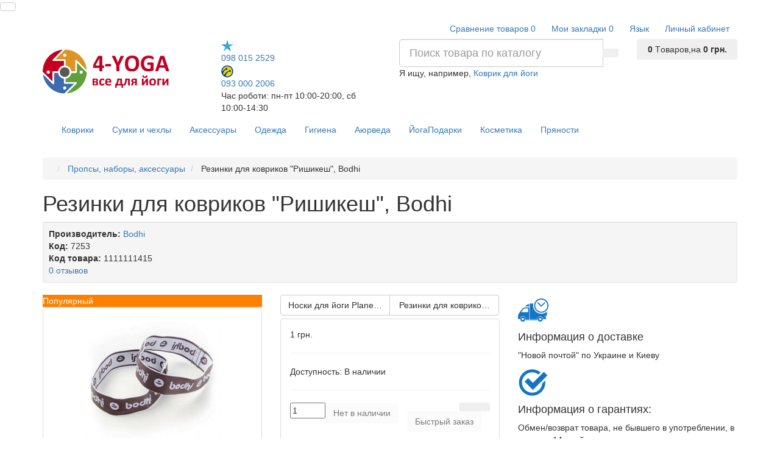

--- FILE ---
content_type: text/html; charset=utf-8
request_url: https://4-yoga.com/remeshki-dlya-kovrikov-rishikesh-bodhi
body_size: 128699
content:
<!DOCTYPE html>
<html prefix="og: https://ogp.me/ns# fb: https://ogp.me/ns/fb# product: https://ogp.me/ns/product# business: https://ogp.me/ns/business# place: http://ogp.me/ns/place#" dir="ltr" lang="ru">
<head>

         			
<meta charset="UTF-8" />
<meta name="viewport" content="width=device-width, initial-scale=1">
<meta http-equiv="X-UA-Compatible" content="IE=edge">
<title>Купить Резинки для ковриков &quot;Ришикеш&quot;, Bodhi | интернет–магазин 4-Yoga</title>

      
<base href="https://4-yoga.com/" />
<meta name="description" content="Купить резинки для йога матов Ришикеш, ремешок для скрепления коврика для йоги Бодхи купить в магазине 4-YOGA" />
<meta name="keywords" content= "купить ремешок для Ришикеша, ремешок для коврика для йоги, ремешок для хранения коврика для йоги, резинка для йога мата Ришикеш, резинка для хранения йога коврика" />

<link href="https://4-yoga.com/image/catalog/common/logo_16-1.png" rel="icon" />
<meta name="facebook-domain-verification" content="71a66s5baoub308pyym73rna6n51cm" />
<!-- Google Tag Manager -->
<script>(function(w,d,s,l,i){w[l]=w[l]||[];w[l].push({'gtm.start':
new Date().getTime(),event:'gtm.js'});var f=d.getElementsByTagName(s)[0],
j=d.createElement(s),dl=l!='dataLayer'?'&l='+l:'';j.async=true;j.src=
'https://www.googletagmanager.com/gtm.js?id='+i+dl;f.parentNode.insertBefore(j,f);
})(window,document,'script','dataLayer','GTM-W8BH4MP');</script>
<!-- End Google Tag Manager -->
<link href="catalog/view/javascript/bootstrap/css/bootstrap.min.css" rel="preload" as="style" />
<link href="catalog/view/javascript/bootstrap/css/bootstrap.min.css" rel="stylesheet" media="screen" />
<style>
@font-face {font-display:swap;font-family: "Roboto Condensed";src: url('catalog/view/theme/newstore/stylesheet/fonts/RobotoCondensed-Regular.ttf');font-style: normal;font-weight:400;}
@font-face{font-display:swap;font-family:'FontAwesome';src:url('catalog/view/theme/newstore/font-awesome/fonts/fontawesome-webfont.eot?v=4.7.0');src:url('catalog/view/theme/newstore/font-awesome/fonts/fontawesome-webfont.eot?#iefix&v=4.7.0') format('embedded-opentype'),url('catalog/view/theme/newstore/font-awesome/fonts/fontawesome-webfont.woff2?v=4.7.0') format('woff2'),url('catalog/view/theme/newstore/font-awesome/fonts/fontawesome-webfont.woff?v=4.7.0') format('woff'),url('catalog/view/theme/newstore/font-awesome/fonts/fontawesome-webfont.ttf?v=4.7.0') format('truetype'),url('catalog/view/theme/newstore/font-awesome/fonts/fontawesome-webfont.svg?v=4.7.0#fontawesomeregular') format('svg');font-weight:normal;font-style:normal}
@font-face {font-display:swap;src: url('catalog/view/theme/newstore/stylesheet/fonts/RobotoCondensed-Bold.ttf');font-style: bold;font-weight:600;}
@font-face {font-display:swap;font-family:'Marck Script';src: url('catalog/view/theme/newstore/stylesheet/fonts/MarckScriptRegular.ttf');}
</style>
<link rel="stylesheet" href="https://4-yoga.com/ns-cache/_fd7d2a44ca81114feafcbbe542f0ae87.css"/>
	<script>
if (localStorage.getItem('display') === null) {
localStorage.setItem('display', 'grid');
}
</script>
<style>
.product-grid.grid4.col-1 .actions .cart .btn-general {
	padding:7.5px 6px;
}
.product-grid.grid4.col-1 .actions .cart i {
	display:none;
}
.product-grid.grid4.col-lg-1-5 .actions .cart .btn-general {
	padding:7.5px 6px;
}
.product-grid.grid4.col-lg-1-5 .actions .cart i {
	display:none;
}
</style>
<style>
.sticker-ns.popular .fa{ color:#ffffff }
.sticker-ns.popular{ background: #ff8000 none repeat scroll 0 0; color:#ffffff; }
.sticker-ns.special .fa{ color:#ffffff }
.sticker-ns.special { background: #ff0000 none repeat scroll 0 0; color:#ffffff; }
.sticker-ns.bestseller .fa{ color:#ffffff }
.sticker-ns.bestseller { background: #80ffff none repeat scroll 0 0; color:#ffffff; }
.sticker-ns.newproduct .fa{ color:#ffffff }
.sticker-ns.newproduct{ background: #008000 none repeat scroll 0 0; color:#ffffff; }
</style>
<script src="https://4-yoga.com/ns-cache/_e0f954876100d774119ac8a1c0b6deef.js"></script>
<script>
function init(elem, options){
elem.addClass('countdownHolder');
$.each(['Days','Hours','Minutes','Sec'],function(i){
var clas;
if (this=='Days') {clas="Дней";}
if (this=='Hours') {clas="Часов";}
if (this=='Minutes') {clas="минут";}
if (this=='Sec') {clas="сек";}
out_timer = "";
out_timer += '<span class="count'+this+'">';
out_timer += '<span class="num-time">';
out_timer += '<span class="position"><span class="digit static">0</span></span>';
out_timer += '<span class="position"><span class="digit static">0</span></span>';
out_timer += '</span>';
out_timer += '<span class="time_productany">'+clas+'</span>';
out_timer += '</span>';
$(out_timer).appendTo(elem);
});
}
var button_shopping = "Продолжить покупки";
var button_checkout = "Оформление заказа";
var link_checkout = "https://4-yoga.com/simplecheckout/";
var link_newstorecheckout = "https://4-yoga.com/simplecheckout/";
var text_showmore = 'Показать еще';
var color_schem = '1';
var loading_masked_img = '<img src="catalog/view/theme/newstore/image/ring-alt-'+ color_schem +'.svg" />';
function loading_masked(action) {
if (action) {
$('.loading_masked').html(loading_masked_img);
$('.loading_masked').show();
} else {
$('.loading_masked').html('');
$('.loading_masked').hide();
}
}
function creatOverlayLoadPage(action) {
if (action) {
$('#messageLoadPage').html(loading_masked_img);
$('#messageLoadPage').show();
} else {
$('#messageLoadPage').html('');
$('#messageLoadPage').hide();
}
}
</script>
<!--microdatapro 7.7 open graph start -->
<meta property="og:locale" content="ru-ru">
<meta property="og:rich_attachment" content="true">
<meta property="og:site_name" content="4-YOGA – все для йоги">
<meta property="og:type" content="product" />
<meta property="og:title" content="Купить Резинки для ковриков &quot;Ришикеш&quot;, Bodhi | интернет–магазин 4-Yoga" />
<meta property="og:description" content="Купить резинки для йога матов Ришикеш, ремешок для скрепления коврика для йоги Бодхи купить в магазине 4-YOGA" />
<meta property="og:image" content="https://4-yoga.com/image/akssesuarise/yoga_straps_500_1.jpg" />
<meta property="og:image:secure_url" content="https://4-yoga.com/image/akssesuarise/yoga_straps_500_1.jpg" />
<meta property="og:image:width" content="500">
<meta property="og:image:height" content="500">
<meta property="og:image" content="https://4-yoga.com/image/cache/akssesuarise/yoga_straps_500_2-500x500.jpg" />
<meta property="og:image:secure_url" content="https://4-yoga.com/image/cache/akssesuarise/yoga_straps_500_2-500x500.jpg" />
<meta property="og:image" content="https://4-yoga.com/image/cache/akssesuarise/yoga_straps_500_3-500x500.jpg" />
<meta property="og:image:secure_url" content="https://4-yoga.com/image/cache/akssesuarise/yoga_straps_500_3-500x500.jpg" />
<meta property="og:url" content="https://4-yoga.com/remeshki-dlya-kovrikov-rishikesh-bodhi">
<meta property="business:contact_data:street_address" content="ул. Верхний Вал 16/4" />
<meta property="business:contact_data:locality" content="Киев" />
<meta property="business:contact_data:postal_code" content="04070" />
<meta property="business:contact_data:country_name" content="Украина" />
<meta property="place:location:latitude" content="50.465218" />
<meta property="place:location:longitude" content="30.511489" />
<meta property="business:contact_data:email" content="admin@4-yoga.com"/>
<meta property="business:contact_data:phone_number" content="+38-066-483-23-48"/>
<meta property="fb:profile_id" content="https://www.facebook.com/4yogashop/">
<meta property="product:product_link" content="https://4-yoga.com/remeshki-dlya-kovrikov-rishikesh-bodhi">
<meta property="product:brand" content="Bodhi">
<meta property="product:category" content="Пропсы, наборы, аксессуары">
<meta property="product:availability" content="pending">
<meta property="product:condition" content="new">
<meta property="product:target_gender" content="unisex">
<meta property="product:price:amount" content="1">
<meta property="product:price:currency" content="UAH">
<!--microdatapro 7.7 open graph end -->
<!-- Global site tag (gtag.js) - Google Analytics -->
<script async src="https://www.googletagmanager.com/gtag/js?id=UA-80640932-3"></script>
<script>
  window.dataLayer = window.dataLayer || [];
  function gtag(){dataLayer.push(arguments);}
  gtag('js', new Date());

  gtag('config', 'UA-80640932-3');
</script>
<style>.htop-b-pc img {margin:0 auto;}</style>
                <script async src="https://www.googletagmanager.com/gtag/js?id=AW-962931253"></script>
<script>
  window.dataLayer = window.dataLayer || [];
  function gtag(){dataLayer.push(arguments);}
  gtag('js', new Date());
  gtag('config', 'AW-872481504');
</script>
  <script>
      gtag('event', 'view_item', {"value":1,"items":[{"id":"7253","google_business_vertical":"retail"}],"send_to":"AW-872481504"} );
    </script>
            

<link rel="alternate" hreflang="ru-ua" href="https://4-yoga.com/remeshki-dlya-kovrikov-rishikesh-bodhi" />

<link rel="alternate" hreflang="uk-ua" href="https://4-yoga.com/ua/remeshki-dlya-kovrikov-rishikesh-bodhi" />
</head>
<body class="product-product-7253">

         	  	  	  	  	  	  			
<!-- Google Tag Manager (noscript) -->
<noscript><iframe src="https://www.googletagmanager.com/ns.html?id=GTM-W8BH4MP"
height="0" width="0" style="display:none;visibility:hidden"></iframe></noscript>
<!-- End Google Tag Manager (noscript) --> 
<p id="back-top"><a rel="nofollow" class="btn btn-default" href="#top"><i class="fa fa-chevron-up" style="font-size:18px;"></i></a></p>
<nav id="top" class="">
  <div class="container">
  	<div class="pull-left">
		<div class="btn-group box-question">
			<button data-toggle="dropdown" type="button" class="visible-xs visible-sm btn btn-link"><i class="fa fa-bars"></i></button>
			<ul class="dropdown-menu dropdown-menu-left header-nav-links ">
									<li><button onclick="location='contact/'"  type="button" class="btn btn-link">Контакты</button></li>
									<li><button onclick="location='o-nas'"  type="button" class="btn btn-link">О нас</button></li>
									<li><button onclick="location='informaciya-o-dostavke'"  type="button" class="btn btn-link">Доставка и оплата</button></li>
									<li><button onclick="location='blog'"  type="button" class="btn btn-link">Блог</button></li>
									<li><button onclick="location='actions/'"  type="button" class="btn btn-link">Акции</button></li>
									<li><button onclick="location='vozvrat'"  type="button" class="btn btn-link">Возврат</button></li>
							</ul>
		</div>
	</div>
		<div class="pull-right">
	<div class="pull-right ">
		<div class="btn-group box-account">
				<button data-toggle="dropdown" type="button" class="dropdown-toggle btn btn-link">
				<i class="fa fa-user-circle-o"></i>
								<span class="hidden-xs hidden-sm">Личный кабинет</span><i class="fa fa-caret-down"></i>
								</button>
			<ul class="dropdown-menu dropdown-menu-right">
								<li><a rel="nofollow" href="https://4-yoga.com/simpleregister/">Регистрация</a></li>
				<li><a rel="nofollow" href="javascript:void(0)" id="login-popup" data-load-url="index.php?route=common/login_modal">Авторизация</a></li>
							</ul>
		</div>
	</div>
	<div class="pull-right box-currency ">
			</div>
	<div class="pull-right box-language ">
		<div class="pull-left">
<div id="language">
<div class="btn-group">
<button class="btn btn-link dropdown-toggle" data-toggle="dropdown">
   <span class="">Язык</span> <i class="fa fa-caret-down"></i></button>
<ul class="dropdown-menu">
<li>

<a href="https://4-yoga.com/remeshki-dlya-kovrikov-rishikesh-bodhi" onclick="lm_setCookie('languageauto', '1', {expires: 180}); window.location = 'https://4-yoga.com/remeshki-dlya-kovrikov-rishikesh-bodhi'" >

 Русский</a></li>
 <li>

	
<a href="https://4-yoga.com/ua/remeshki-dlya-kovrikov-rishikesh-bodhi" onclick="lm_deleteCookie('languageauto'); window.location = 'https://4-yoga.com/ua/remeshki-dlya-kovrikov-rishikesh-bodhi'" >

 Українська</a></li>
  </ul>
 </div>
</div>
</div>
<script>
function lm_setCookie(name, value, options = {}) {
options = {
 path: '/',
 ...options
};

let date = new Date(Date.now() + (86400e3 * options.expires));
date = date.toUTCString();
options.expires = date;
 
let updatedCookie = encodeURIComponent(name) + "=" + encodeURIComponent(value);

for (let optionKey in options) {
 updatedCookie += "; " + optionKey;
 let optionValue = options[optionKey];
 if (optionValue !== true) {
 updatedCookie += "=" + optionValue;
 }
}
document.cookie = updatedCookie;
}

function lm_deleteCookie(name) {
 lm_setCookie(name, "", {'max-age': -1});
}
</script>

	</div>
		<div class="pull-right box-wishlist">
		<a rel="nofollow" class="btn btn-link" href="https://4-yoga.com/wishlist/" id="wishlist-total"><i class="fa fa-heart-o fa-fw"></i> <span class="hidden-xs hidden-sm hidden-md">Мои закладки</span> <span class="wishlist-quantity">0</span></a>
	</div>
			<div class="pull-right box-compare">
		<a rel="nofollow" class="btn btn-link" href="https://4-yoga.com/compare/"  id="compare-total"><i class="fa fa-balance-scale" aria-hidden="true"></i> <span class="hidden-xs hidden-sm hidden-md">Сравнение товаров</span> <span class="compare-quantity">0</span></a>
	</div>
		</div>
  </div>
</nav>
<header >
  <div class="container">
    <div class="row vertical-align">
		<div class="col-xs-6 col-sm-12 col-md-3 text-center text-left-md logo-top">
			<div id="logo">
											  <a href="https://4-yoga.com/"><img src="https://4-yoga.com/image/catalog/new/logo_new3.png" title="4-YOGA – все для йоги" alt="4-YOGA – все для йоги" class="img-responsive" /></a>
							  			</div>
		</div>
		<div class="phone-box col-xs-6 col-sm-12 col-md-3  text-xs-right text-sm-center text-md-center">
			<div id="phone">
				<div class="contact-header">
					<div class="dropdown-toggle">
													<div class="additional-tel dth">
															<a href="tel:0980152529">
																	<div class="icon-image"><img src="https://4-yoga.com/image/cache/catalog/common/kievstar-20x20.png" alt="098 015 2529" /></div>
																	098 015 2529</a>
														</div>
													<div class="additional-tel dth">
															<a href="tel:0930002006">
																	<div class="icon-image"><img src="https://4-yoga.com/image/cache/catalog/common/lifecell-20x20.png" alt="093 000 2006 " /></div>
																	093 000 2006 </a>
														</div>
																			<span class="drop-icon-info"><i class="car-down fa fa-angle-down"></i></span>
											</div>
										<ul class="dropdown-menu drop-contacts">
																											<li>
																		<div>
																					<div class="icon-image"><i class="fa fa-clock-o"></i></div>
																						пн.-пт. 10.00-20.00										</div>
																	</li>
															<li>
																		<div>
																					<div class="icon-image"><i class="fa fa-clock-o"></i></div>
																						 сб 10.00-14.30										</div>
																	</li>
															<li>
																		<div>
																					<div class="icon-image"><i class="fa fa-clock-o"></i></div>
																						вс. 10.00 - 14.00										</div>
																	</li>
															<li>
																	<a href="https://www.facebook.com/4yogashop">
																				<div class="icon-image"><i class="fa fa-facebook-square"></i></div>
																				Мы в Facebook									</a>
																	</li>
															<li>
																	<a href="https://www.instagram.com/4yog/">
																				<div class="icon-image"><i class="fa fa-instagram"></i></div>
																				Мы в Instagram									</a>
																	</li>
																		</ul>
										<div class="text_after_phone">Час роботи: пн-пт 10:00-20:00, 
сб 10:00-14:30</div>
				</div>
			</div>
		</div>
		<div class="box-cart  col-xs-12 col-xs-12 col-sm-4 col-md-2 col-md-push-4 col-sm-push-8"><div class="shopping-cart ">
<div id="cart" class="btn-group btn-block">
  <button type="button" data-toggle="dropdown" data-loading-text="Загрузка..." class="btn btn-block dropdown-toggle">	
		<i class="shop-bag fa fa-shopping-bag"></i>
		<i class="car-down fa fa-angle-down"></i>
  <span class="cart-total"><span class="products"><b>0</b> <span class="text_product">Tоваров,</span></span><span class="prices">на <b>0 грн.</b></span></span>
  </button>
  
  <ul class="dropdown-menu pull-right"  >
        <li>
      <p class="text-center">В корзине пусто!</p>
    </li>
      </ul>
</div>
</div>
</div>
		<div class="box-search  col-xs-12  col-sm-8 col-md-4 col-sm-pull-4 col-md-pull-2 search-top"><div id="searchtop">
<div id="search" class="input-group pt20">
	<input type="text" name="search" value="" placeholder="Поиск товара по каталогу" class="form-control input-lg search-autocomplete" />
	  <span class="input-group-btn button_search">
    <button type="button" class="btn btn-search"><i class="fa fa-search"></i></button>
  </span>
</div>
<div id="search_word" class="hidden-xs hidden-sm">Я ищу, например, <a>Коврик для йоги</a></div>
</div>
<script>
	$(document).ready(function(){
	var autoSearch = $('#searchtop input[name="search"]');

	var customAutocompleteSearchtop = null;
	autoSearch.autocompleteSerach({
		delay: 500,
	responsea : function (items){
		if (items.length) {
			for (i = 0; i < items.length; i++) {
				this.items[items[i]['value']] = items[i];
			}
		}
		var html='';
		if(items.length){
			$.each(items,function(key,item){
				if(item.product_id!=0){
					html += '<li><a href="'+ item.href +'" class="autosearch_link">';
					html += '<div class="ajaxadvance">';
					html += '<div class="image">';
					if(item.image){
					html += '<img title="'+item.name+'" src="'+item.image+'"/>';
					}
					html += '</div>';
					html += '<div class="content">';
					html += 	'<h3 class="name">'+item.label+'</h3>';
					if(item.model){
					html += 	'<div class="model">';
					html +=		'Модель: '+ item.model;
					html +=		'</div>';
					}
					if(item.manufacturer){
					html += 	'<div class="manufacturer">';
					html +=		'Производитель: '+ item.manufacturer;
					html +=		'</div>';
					}
					if(item.stock_status){
					html += 	'<div class="stock_status">';
					html +=		'Наличие: '+ item.stock_status;
					html +=		'</div>';
					}
					if(item.price){
					html += 	'<div class="price"> ';
					if (!item.special) {
					html +=			 item.price;
					} else {
					html +=			'<span class="price-old">'+ item.price +'</span> <span class="price-new">'+ item.special +'</span>';
					}
					html +=		'</div>';
					}

					if (item.rating) {
					html +=		'<div class="ratings"> ';
					for (var i = 1; i <= 5; i++) {
					if (item.rating < i) {
					html +=		'<span class="fa fa-stack"><i class="fa fa-star-o fa-stack-1x"></i></span>';
					} else {
					html +=		'<span class="fa fa-stack"><i class="fa fa-star fa-stack-1x"></i><i class="fa fa-star-o fa-stack-1x"></i></span>';
					}
					}
					html +=		'</div>';
					}
					html +='</div>';
					html += '</div></a></li>'
				}
			});
					html +=	'<li><a class="search-view-all-result" href="index.php?route=product/search&search=' + autoSearch.val() + '">Просмотреть все результаты</a></li>';
		}
		if (html) {
			autoSearch.siblings('ul.dropdown-menu').show();
		} else {
			autoSearch.siblings('ul.dropdown-menu').hide();
		}

		$(autoSearch).siblings('ul.dropdown-menu').html(html);
	},
		source: function(request, response) {
		customAutocompleteSearchtop = this;
			$.ajax({
				url: 'index.php?route=extension/module/autosearch/ajaxLiveSearch&filter_name=' +  encodeURIComponent(request),
				dataType : 'json',
				success : function(json) {
				customAutocompleteSearchtop.responsea($.map(json, function(item) {
					return {
					label: item.name,
						name: item.name1,
						value: item.product_id,
						model: item.model,
						stock_status: item.stock_status,
						image: item.image,
						manufacturer: item.manufacturer,
						price: item.price,
						special: item.special,
						category: item.category,
						rating: item.rating,
						reviews: item.reviews,
						href:item.href,
						}
				}));
				}
			});
		},
		select : function (ui){
			return false;
		},
		selecta: function(ui) {
		if(ui.href){
			location = ui.href;
		}
			return false;
		},
		focus: function(event, ui) {
			return false;
		}
		});
	});
</script>
<script>
	$(document).on('click', '#search-fixed-top input[name="search"]', function () {
	var autoSearchFixed = $('#search-fixed-top input[name="search"]');
	var customAutocomplete = null;
						$('#search-fixed-top ul.dropdown-menu.autosearch').remove();
	autoSearchFixed.autocompleteSerach({
		delay: 500,
	responsea : function (items){
		if (items.length) {
			for (i = 0; i < items.length; i++) {
				this.items[items[i]['value']] = items[i];
			}
		}
		var html='';
		if(items.length){
			$.each(items,function(key,item){
				if(item.product_id!=0){
					html += '<li><a href="'+ item.href +'" class="autosearch_link">';
					html += '<div class="ajaxadvance">';
					html += '<div class="image">';
					if(item.image){
					html += '<img title="'+item.name+'" src="'+item.image+'"/>';
					}
					html += '</div>';
					html += '<div class="content">';
					html += 	'<h3 class="name">'+item.label+'</h3>';
					if(item.model){
					html += 	'<div class="model">';
					html +=		'Модель: '+ item.model;
					html +=		'</div>';
					}
					if(item.manufacturer){
					html += 	'<div class="manufacturer">';
					html +=		'Производитель: '+ item.manufacturer;
					html +=		'</div>';
					}
					if(item.stock_status){
					html += 	'<div class="stock_status">';
					html +=		'Наличие: '+ item.stock_status;
					html +=		'</div>';
					}
					if(item.price){
					html += 	'<div class="price"> ';
					if (!item.special) {
					html +=			 item.price;
					} else {
					html +=			'<span class="price-old">'+ item.price +'</span> <span class="price-new">'+ item.special +'</span>';
					}
					html +=		'</div>';
					}

					if (item.rating) {
					html +=		'<div class="ratings"> ';
					for (var i = 1; i <= 5; i++) {
					if (item.rating < i) {
					html +=		'<span class="fa fa-stack"><i class="fa fa-star-o fa-stack-1x"></i></span>';
					} else {
					html +=		'<span class="fa fa-stack"><i class="fa fa-star fa-stack-1x"></i><i class="fa fa-star-o fa-stack-1x"></i></span>';
					}
					}
					html +=		'</div>';
					}
					html +='</div>';
					html += '</div></a></li>'
				}
			});
					html +=	'<li><a class="search-view-all-result" href="index.php?route=product/search&search=' + autoSearchFixed.val() + '">Просмотреть все результаты</a></div>';
		}
		if (html) {
			autoSearchFixed.siblings('ul.dropdown-menu').show();
		} else {
			autoSearchFixed.siblings('ul.dropdown-menu').hide();
		}

		$(autoSearchFixed).siblings('ul.dropdown-menu').html(html);
	},
		source: function(request, response) {
		customAutocomplete = this;
			$.ajax({
				url: 'index.php?route=extension/module/autosearch/ajaxLiveSearch&filter_name=' +  encodeURIComponent(request),
				dataType : 'json',
				success : function(json) {
				customAutocomplete.responsea($.map(json, function(item) {
					return {
					label: item.name,
						name: item.name1,
						value: item.product_id,
						model: item.model,
						stock_status: item.stock_status,
						image: item.image,
						manufacturer: item.manufacturer,
						price: item.price,
						special: item.special,
						category: item.category,
						rating: item.rating,
						reviews: item.reviews,
						href:item.href
						}
				}));
				}
			});
		},
		select : function (ui){
			return false;
		},
		selecta: function(ui) {
		if(ui.href){
			location = +ui.href;
		}
			return false;
		},
		focus: function(event, ui) {
			return false;
		}
		});
	});
</script>
</div>
	</div>
  </div>
			<script>
$(document).ready(function() {
	var width_fmns = viewport().width;
	if (width_fmns >= 992) {
		if($("#top-fixed").length==0) {
			var menu_fix2 = '<div class="menu_fix"></div>';
			$('#top').before('<div id="top-fixed" class="hidden-xs hidden-sm"><div class="container"><div class="row">'+menu_fix2+'</div></div></div>');	
			$('header .menu-fixed').clone().appendTo('#top-fixed .menu_fix');
		}
	} else {
		$('#top-fixed').remove();
	}
	$(window).resize(function() {
		var width_fmns = viewport().width;
		if (width_fmns >= 992) {
			if($("#top-fixed").length==0) {
				var menu_fix2 = '<div class="menu_fix"></div>';
				$('#top').before('<div id="top-fixed" class="hidden-xs hidden-sm"><div class="container"><div class="row">'+menu_fix2+'</div></div></div>');	
				$('header .menu-fixed').clone().appendTo('#top-fixed .menu_fix');
			}
		} else {
			$('#top-fixed').remove();
		}
		
	}); 
	
$(window).scroll(function(){		
		if($(this).scrollTop()>220) {
			$('#top-fixed').addClass('sticky-header-2');
		}else{
			$('#top-fixed').removeClass('sticky-header-2');
		}		
	});
$('#top-fixed').hover(function() {
$('#top-fixed #horizontal-menu .menu-full-width .dropdown-menu').each(function() {
	var menu = $('#horizontal-menu .container').offset();
	var dropdown = $(this).parent().offset();		
	var i = (dropdown.left + $(this).outerWidth()) - (menu.left + $('#horizontal-menu .container').outerWidth());	
							
	if (i > 0) {
		$(this).css('margin-left', '-' + (i + 10) + 'px');
	} 
	var width = $('#horizontal-menu .container').outerWidth();
	$(this).css('width', '' + (width - 23) + 'px');
});
});
});
</script>


<div class="menu-fixed ">
	  <div class="container">
  			<nav id="horizontal-menu" class="navbar hmenu_type">
			<div class="navbar-header"><span id="category" class="visible-xs">Категории</span>
		  <button type="button" class="btn btn-navbar navbar-toggle" data-toggle="collapse" data-target=".navbar-ex1-collapse"><i class="fa fa-bars"></i></button>
		</div>
		<div class="collapse navbar-collapse navbar-ex1-collapse">
		  <ul class="nav navbar-nav">
		  
											<li class="dropdown">
					<a href="kovriki-dlya-jogi/" class="dropdown-toggle dropdown-img" data-toggle="dropdown">
																			Коврики					</a>
																															 <div class="dropdown-menu nsmenu-type-category-full-image nsmenu-bigblock">
							<div class="dropdown-inner">
								<div class="col-sm-12 nsmenu-haschild">
								 																		<div class="row">
																				<div class="nsmenu-parent-block nsmenu-issubchild col-md-2 col-sm-12">
																						<a class="nsmenu-parent-title" href="kovriki-dlya-jogi/">Производители</a>
											
																							<ul class="list-unstyled nsmenu-ischild">
																										<li><a href="kovriki-dlya-jogi/kovriki-dlya-yogi-bodhi1/">Бодхи (Германия)</a></li>				
																										<li><a href="kovriki-dlya-jogi/kovriki-dlya-yogi-gaiam/">Gaiam (США)</a></li>				
																										<li><a href="kovriki-dlya-jogi/tajvan-i-kitaj/">Тайвань и Китай</a></li>				
																										<li><a href="kovriki-dlya-jogi/kovriki-dlya-yogi-kurma/">Kurma (Германия)</a></li>				
																										<li><a href="kovriki-dlya-jogi/amerikanskie-kovriki-dlya-yogi1/">Manduka (США)</a></li>				
																									</ul>
												
											
										</div>
																				<div class="nsmenu-parent-block nsmenu-issubchild col-md-2 col-sm-12">
																						<a class="nsmenu-parent-title" href="kovriki-dlya-jogi/">Уровень</a>
											
																							<ul class="list-unstyled nsmenu-ischild">
																										<li><a href="kovriki-dlya-jogi/bazovyje-kovriki-dlya-yogi/">Базовый</a></li>				
																										<li><a href="kovriki-dlya-jogi/kovriki-dlya-yogi-dlya-professionalov/">Профессиональный</a></li>				
																									</ul>
												
											
										</div>
																				<div class="nsmenu-parent-block nsmenu-issubchild col-md-2 col-sm-12">
																						<a class="nsmenu-parent-title" href="kovriki-dlya-jogi/">Толщина</a>
											
																							<ul class="list-unstyled nsmenu-ischild">
																										<li><a href="kovriki-dlya-jogi/tonkie-kovriki-dlya-yogi/">тонкие</a></li>				
																										<li><a href="kovriki-dlya-jogi/kovriki-dlya-yogi-srednej-tolschiny/">средние</a></li>				
																										<li><a href="kovriki-dlya-jogi/tolstyje_kovriki_dlya_yogi/">толстые</a></li>				
																									</ul>
												
											
										</div>
																				<div class="nsmenu-parent-block nsmenu-issubchild col-md-2 col-sm-12">
																						<a class="nsmenu-parent-title" href="kovriki-dlya-jogi/">Материал</a>
											
																							<ul class="list-unstyled nsmenu-ischild">
																										<li><a href="kovriki-dlya-jogi/naturalnyje-kovriki-dlya-yogi/">Натуральный</a></li>				
																										<li><a href="kovriki-dlya-jogi/isnosostoikije-kovriki-dlya-yogi/">Износостойкий</a></li>				
																									</ul>
												
											
										</div>
																				<div class="nsmenu-parent-block nsmenu-issubchild col-md-2 col-sm-12">
																						<a class="nsmenu-parent-title" href="kovriki-dlya-jogi/">Назначение</a>
											
																							<ul class="list-unstyled nsmenu-ischild">
																										<li><a href="kovriki-dlya-jogi/kovriki-dlya-yogi-dlya-studii/">Для студии и дома</a></li>				
																										<li><a href="kovriki-dlya-jogi/yoga-maty-dlya-puteshestvij/">Всегда с собой</a></li>				
																									</ul>
												
											
										</div>
											
									</div>
										
								</div>
															</div>             
						</div>
											
											
															
																
																
																
													</li>
															<li class="dropdown">
					<a href="sumki-i-chehly-dlya-kovrikov-dlya-jogi/" class="dropdown-toggle dropdown-img" data-toggle="dropdown">
																			Сумки и чехлы					</a>
															  <div class="dropdown-menu nsmenu-type-category-simple">
						<div class="dropdown-inner">
							<ul class="list-unstyled nsmenu-haschild">
																<li class="">
									<a href="sumki-i-chehly-dlya-kovrikov-dlya-jogi/chehly-dlya-kovrikov-dlya-yogi/">чехлы</a>
													
								</li>
																<li class="">
									<a href="sumki-i-chehly-dlya-kovrikov-dlya-jogi/sumki-dlya-kovrikov-dlya-yogi/">сумки, рюкзаки</a>
													
								</li>
																<li class="">
									<a href="sumki-i-chehly-dlya-kovrikov-dlya-jogi/styazka-dlya-kovrikov-dlya-yogi/">стяжки, резинки</a>
													
								</li>
															</ul>
						</div>            
					   </div>
																										
											
															
																
																
																
													</li>
															<li class="dropdown">
					<a href="propsy-nabory-aksessuary/" class="dropdown-toggle dropdown-img" data-toggle="dropdown">
																			Аксессуары					</a>
															  <div class="dropdown-menu nsmenu-type-category-simple">
						<div class="dropdown-inner">
							<ul class="list-unstyled nsmenu-haschild">
																<li class="">
									<a href="nabory-dlya-jogi/">Наборы для йоги</a>
													
								</li>
																<li class="">
									<a href="doski-sadhu">Доски Садху</a>
													
								</li>
															</ul>
						</div>            
					   </div>
																										
											
															
																
																
																
													</li>
															<li class="dropdown">
					<a href="odezhda-dlya-jogi/" class="dropdown-toggle dropdown-img" data-toggle="dropdown">
																			Одежда					</a>
																															 <div class="dropdown-menu nsmenu-type-category-full-image nsmenu-bigblock">
							<div class="dropdown-inner">
								<div class="col-sm-12 nsmenu-haschild">
								 																		<div class="row">
																				<div class="nsmenu-parent-block nsmenu-issubchild col-md-2 col-sm-12">
																						<a class="nsmenu-parent-title" href="odezhda-dlya-jogi/muzhskaja-odezhda-dlya-yogi/">Мужская одежда для йоги</a>
											
																							<ul class="list-unstyled nsmenu-ischild">
																										<li><a href="odezhda-dlya-jogi/muzhskaja-odezhda-dlya-yogi-niz/">штаны, капри</a></li>				
																										<li><a href="odezhda-dlya-jogi/muzhskaja-odezhda-dlya-yogi-verh/">майки, футболки, худи</a></li>				
																									</ul>
												
											
										</div>
																				<div class="nsmenu-parent-block nsmenu-issubchild col-md-2 col-sm-12">
																						<a class="nsmenu-parent-title" href="odezhda-dlya-jogi/zhenskaja-odezhda-dlya-yogi/">Женская одежда</a>
											
																							<ul class="list-unstyled nsmenu-ischild">
																										<li><a href="odezhda-dlya-jogi/zhenskaja-odezhda-dlya-yogi-niz/">леггинсы, штаны, капри</a></li>				
																										<li><a href="/zhenskaya/tip-odezhdy/verh/">майки, футболки, худи</a></li>				
																										<li><a href="kombinezony/">Комбинезоны</a></li>				
																									</ul>
												
											
										</div>
																				<div class="nsmenu-parent-block col-md-2 col-sm-12">
																						<a class="nsmenu-parent-title" href="/index.php?route=product/category&path=3_2262">Носки и перчатки</a>
											
												
											
										</div>
											
									</div>
										
								</div>
															</div>             
						</div>
											
											
															
																
																
																
													</li>
															<li class="dropdown">
					<a href="dlya-gigieny-i-shatkarm/" class="dropdown-toggle dropdown-img" data-toggle="dropdown">
																			Гигиена					</a>
															  <div class="dropdown-menu nsmenu-type-category-simple">
						<div class="dropdown-inner">
							<ul class="list-unstyled nsmenu-haschild">
																<li class="">
									<a href="dlya-gigieny-i-shatkarm/neti-poty-i-ochistiteli-yazyka/">Нети поты и очистители языка</a>
													
								</li>
																<li class="">
									<a href="dlya-gigieny-i-shatkarm/zubnaya-pasta-i-opolaskivateli/">Зубная паста и ополаскиватели</a>
													
								</li>
																<li class="">
									<a href="bytovaya-himiya/">Бытовая химия</a>
													
								</li>
															</ul>
						</div>            
					   </div>
																										
											
															
																
																
																
													</li>
															<li class="dropdown">
					<a href="ayurveda-1/" class="dropdown-toggle dropdown-img" data-toggle="dropdown">
																			Аюрведа					</a>
																															 <div class="dropdown-menu nsmenu-type-category-full-image nsmenu-bigblock">
							<div class="dropdown-inner">
								<div class="col-sm-12 nsmenu-haschild">
								 																		<div class="row">
																				<div class="nsmenu-parent-block nsmenu-issubchild col-md-2 col-sm-12">
																						<a class="nsmenu-parent-title" href="ayurveda-1/ayurvedicheskie-preparaty/">Аюрведические препараты</a>
											
																							<ul class="list-unstyled nsmenu-ischild">
																										<li><a href="chavanprash/">Чаванпраш</a></li>				
																										<li><a href="ayurveda-1/ayurvedicheskie-preparaty/ayurveda-ochischajuschie/">Очищающие</a></li>				
																										<li><a href="ayurveda-1/ayurvedicheskie-preparaty/ayurveda-dlja-zhenschin/">Для женщин</a></li>				
																										<li><a href="ayurveda-1/ayurvedicheskie-preparaty/ayurveda-dlja-muzhchin/">Для мужчин</a></li>				
																										<li><a href="ayurveda-1/ayurvedicheskie-preparaty/ayurveda-dlja-mozga-i-nervnoj-sistemy/">Для мозга и нервной системы</a></li>				
																										<li><a href="ayurveda-1/ayurvedicheskie-preparaty/ayurveda-dlja-zheludochno-kishechnogo-trakta/">Для ЖКТ</a></li>				
																										<li><a href="ayurveda-1/ayurvedicheskie-preparaty/ayurveda-ot-prostudy-i-vospalenij/">От простуды и воспалений</a></li>				
																										<li><a href="ayurveda-1/ayurvedicheskie-preparaty/ayurveda-dlja-serdtsa-i-sosudov/">Для сердца и сосудов</a></li>				
																										<li><a href="ayurveda-1/ayurvedicheskie-preparaty/ayurveda-obscheukrepljajuschie/">Общеукрепляющие</a></li>				
																										<li><a href="ayurveda-1/ayurvedicheskie-preparaty/ayurveda-dlja-glaz/">Для глаз</a></li>				
																										<li><a href="ayurveda-1/ayurvedicheskie-preparaty/ayurveda-dlja-kozhi-i-volos/">Для кожи и волос</a></li>				
																									</ul>
												
											
										</div>
																				<div class="nsmenu-parent-block nsmenu-issubchild col-md-2 col-sm-12">
																						<a class="nsmenu-parent-title" href="ayurveda-1/ayurvedicheskie-masla/">Аюрведические масла</a>
											
																							<ul class="list-unstyled nsmenu-ischild">
																										<li><a href="ayurveda-1/ayurvedicheskie-masla/dlya-volos-1/">Для волос</a></li>				
																									</ul>
												
											
										</div>
																				<div class="nsmenu-parent-block nsmenu-issubchild col-md-2 col-sm-12">
																						<a class="nsmenu-parent-title" href="ayurvedicheskij-chaj/">Аюрведичекий чай</a>
											
																							<ul class="list-unstyled nsmenu-ischild">
																										<li><a href="ayurvedicheskij-chaj/">АЮРВЕДИЧЕСКИЙ ЧАЙ</a></li>				
																									</ul>
												
											
										</div>
											
									</div>
										
								</div>
															</div>             
						</div>
											
											
															
																
																
																
													</li>
															<li class="dropdown">
					<a href="jogapodarki/" class="dropdown-toggle dropdown-img" data-toggle="dropdown">
																			ЙогаПодарки					</a>
															  <div class="dropdown-menu nsmenu-type-category-simple">
						<div class="dropdown-inner">
							<ul class="list-unstyled nsmenu-haschild">
																<li class="">
									<a href="knigi-1/">Книги</a>
													
								</li>
																<li class="">
									<a href="suveniry-podarki/">Сувениры</a>
													
								</li>
																<li class="">
									<a href="suveniry-podarki/blagovoniya/">Благовония</a>
													
								</li>
																<li class="">
									<a href="sertifikaty-1/">Сертификати</a>
													
								</li>
															</ul>
						</div>            
					   </div>
																										
											
															
																
																
																
													</li>
															<li class="dropdown">
					<a href="naturalnaya-kosmetika/" class="dropdown-toggle dropdown-img" data-toggle="dropdown">
																			Косметика					</a>
															  <div class="dropdown-menu nsmenu-type-category-simple">
						<div class="dropdown-inner">
							<ul class="list-unstyled nsmenu-haschild">
																<li class="">
									<a href="100-naturalnye-komponenty/">100% натуральные компоненты</a>
													
								</li>
																<li class="">
									<a href="dlya-lica/">Для лица</a>
													
								</li>
																<li class="">
									<a href="dlya-tela/">Для тела</a>
													
								</li>
																<li class="">
									<a href="dlya-volos/">Для волос</a>
													
								</li>
															</ul>
						</div>            
					   </div>
																										
											
															
																
																
																
													</li>
																<li><a class="dropdown-img" href="pryanosti-i-specii/">												Пряности</a></li>
									  </ul>
		</div>
					</nav>
			</div>
				<div id="maskMenuHC"></div>
 </div>
		
</header><div   class="container">
	<ul class="breadcrumb"  >
									<li   >
					<a  href="https://4-yoga.com/">
					  						  <meta  content="Главная" />
						  <span><i class="fa fa-home"></i></span>
											</a>
					<meta  content="1" />
				  </li>
												<li   >
					<a  href="https://4-yoga.com/propsy-nabory-aksessuary/">
					  						  <span >Пропсы, наборы, аксессуары</span>
											</a>
					<meta  content="2" />
				  </li>
												<li   >
				<link  href="https://4-yoga.com/remeshki-dlya-kovrikov-rishikesh-bodhi">
								  <span >Резинки для ковриков &quot;Ришикеш&quot;, Bodhi</span>
								<meta  content="3" />
				</li>
						</ul>
					<h1 class="h1-prod-name" >Резинки для ковриков &quot;Ришикеш&quot;, Bodhi</h1>
			  <div class="row">        	        <div id="content" class="col-sm-12">
   <div id="cmswidget-7" class="cmswidget">

<script>
lm_7_afterLoad_state = false;
function lm_7_afterload_auto(){
	if (!lm_7_afterLoad_state) {
		document.body.removeEventListener('touchstart', lm_7_afterload_auto); document.body.removeEventListener('touchmove', lm_7_afterload_auto); document.body.removeEventListener('mouseover', lm_7_afterload_auto); document.removeEventListener('mousemove', lm_7_afterload_auto);

		// Redirecting users who do not have language cookies to the main language of the site, as required by law
        lm_7_autoredirect();
		lm_7_afterLoad_state = true;
	}
}
var lm_7_userAgent = navigator.userAgent || navigator.vendor || window.opera;
if (/Android|iPhone|iPad|iPod|Windows Phone|webOS|BlackBerry/i.test(lm_7_userAgent)) {
	document.body.addEventListener('touchstart', lm_7_afterload_auto); document.body.addEventListener('touchmove', lm_7_afterload_auto); document.addEventListener('DOMContentLoaded', function() { setTimeout(lm_7_afterload_auto, 11000) });
} else {document.body.addEventListener('mouseover', lm_7_afterload_auto); document.addEventListener('mousemove', lm_7_afterload_auto); document.addEventListener('DOMContentLoaded', function() { setTimeout(lm_7_afterload_auto, 5000); }); }

function lm_7_autoredirect() {
window.location = 'https://4-yoga.com/ua/remeshki-dlya-kovrikov-rishikesh-bodhi';
}
</script>
</div>


							
      <div class="row fix">
		<div class="col-sm-12 col-md-12">
			<div class="well well-sm">
								<div class="info-inline"><i class="fa fa-check fa-fw"></i><b>Производитель:</b> <a href="https://4-yoga.com/bodhi"><span >Bodhi</span></a></div>
								<div class="info-inline id"><i class="fa fa-check fa-fw"></i><b>Код:</b> <span class="idt"> 7253</span></div>
				<div class="info-inline"><i class="fa fa-check fa-fw"></i><b>Код товара:</b> <span >1111111415</span></div>
											<div class="rating info-inline">
							
																					<span class="fa fa-stack"><i class="fa fa-star-o fa-stack-1x"></i></span>
																												<span class="fa fa-stack"><i class="fa fa-star-o fa-stack-1x"></i></span>
																												<span class="fa fa-stack"><i class="fa fa-star-o fa-stack-1x"></i></span>
																												<span class="fa fa-stack"><i class="fa fa-star-o fa-stack-1x"></i></span>
																												<span class="fa fa-stack"><i class="fa fa-star-o fa-stack-1x"></i></span>
																				<a href="" onclick="$('a[href=\'#tab-review\']').trigger('click');$('html, body').animate({ scrollTop: $('a[href=\'#tab-review\']').offset().top - 5}, 250); return false;">0 отзывов</a>
						</div>
								</div>
		</div>
        																		                <div class="col-xs-12 col-md-4">
          				<div id="fix_image">
				<div class="thumbnails">
											<div class="general-image">
							<div class="stickers-ns">
																																									<div class="sticker-ns popular">
										<i class="fa fa fa-users "></i>
										<span>Популярный</span>
									</div>
																							</div>
							<div id="image-box">
								<a class="main-image thumbnail" id="zoom1" href="https://4-yoga.com/image/cache/akssesuarise/yoga_straps_500_1-500x500.jpg" title="Резинки для ковриков &quot;Ришикеш&quot;, Bodhi фото">
									<img  class="img-responsive" src="https://4-yoga.com/image/cache/akssesuarise/yoga_straps_500_1-228x228.jpg" title="Резинки для ковриков &quot;Ришикеш&quot;, Bodhi" alt="Резинки для ковриков &quot;Ришикеш&quot;, Bodhi" />
								</a>
							</div>
						</div>
																<div class="image-additional owl-carousel">
							<div class="item">
								<a class="thumbnail" data-magnify-src="https://4-yoga.com/image/cache/akssesuarise/yoga_straps_500_1-500x500.jpg" rel="https://4-yoga.com/image/cache/akssesuarise/yoga_straps_500_1-228x228.jpg" href="https://4-yoga.com/image/cache/akssesuarise/yoga_straps_500_1-500x500.jpg" title="Резинки для ковриков &quot;Ришикеш&quot;, Bodhi фото">
									<img data-num="0" src="https://4-yoga.com/image/cache/akssesuarise/yoga_straps_500_1-74x74.jpg"  title="Резинки для ковриков &quot;Ришикеш&quot;, Bodhi фото" alt="Резинки для ковриков &quot;Ришикеш&quot;, Bodhi фото" />
								</a>
							</div>
																					<div class="item">
								<a class="thumbnail" data-magnify-src="https://4-yoga.com/image/cache/akssesuarise/yoga_straps_500_2-500x500.jpg" rel="https://4-yoga.com/image/cache/akssesuarise/yoga_straps_500_2-228x228.jpg" href="https://4-yoga.com/image/cache/akssesuarise/yoga_straps_500_2-500x500.jpg" title="Резинки для ковриков &quot;Ришикеш&quot;, Bodhi фото">
								<img data-num="1" src="https://4-yoga.com/image/cache/akssesuarise/yoga_straps_500_2-74x74.jpg" title="Резинки для ковриков &quot;Ришикеш&quot;, Bodhi фото" alt="Резинки для ковриков &quot;Ришикеш&quot;, Bodhi фото" /></a>
							</div>
																					<div class="item">
								<a class="thumbnail" data-magnify-src="https://4-yoga.com/image/cache/akssesuarise/yoga_straps_500_3-500x500.jpg" rel="https://4-yoga.com/image/cache/akssesuarise/yoga_straps_500_3-228x228.jpg" href="https://4-yoga.com/image/cache/akssesuarise/yoga_straps_500_3-500x500.jpg" title="Резинки для ковриков &quot;Ришикеш&quot;, Bodhi фото">
								<img data-num="2" src="https://4-yoga.com/image/cache/akssesuarise/yoga_straps_500_3-74x74.jpg" title="Резинки для ковриков &quot;Ришикеш&quot;, Bodhi фото" alt="Резинки для ковриков &quot;Ришикеш&quot;, Bodhi фото" /></a>
							</div>
																				</div>
									</div>
				</div>
                  </div>
		<div id="product">
		<div class="center-block col-xs-12 col-md-4">
						  				<div id="fix_right_block">
			<div id="next-prev-box"><div class="nextprevprod btn-group">
    		<button id="prev-prod-btn" type="button" onclick="location.href='https://4-yoga.com/noski-dlya-jogi-planeta-melanzh-s-otkrytymi-palcami'"  class="btn btn-default">Носки для йоги Planeta меланж, с открытыми пальцами</button>
	    		<button id="next-prod-btn" type="button" onclick="location.href='https://4-yoga.com/remeshki-dlya-kovrikov-kajlash-bodhi'" class="btn btn-default">Резинки для ковриков &quot;Кайлаш&quot;, Bodhi</button>
    	<script>
		$('#prev-prod-btn').popover({
		html: true,
		placement: 'bottom',
		trigger: 'hover',
		content: function() {
			html  = '<div class="popover-pr-image"><img class="img-responsive" src="https://4-yoga.com/image/cache/catalog/accessories/socks_bez_palcy_pich_500_1-100x100.jpg" title="" alt="" /></div>';
			html += '<div class="popover-pr-name">Носки для йоги Planeta меланж, с открытыми пальцами</div>';
			html += '<div class="price">';
			html += '	';
			html += '	  ';
			html += '		<span>180 грн.</span>';
			html += '	  ';
			html += '	';
			html += '</div>';
			return html;
		}
	});
	 	 	$('#next-prod-btn').popover({
		html: true,
		placement: 'bottom',
		trigger: 'hover',
		content: function() {
			html  = '<div class="popover-pr-image"><img class="img-responsive" src="https://4-yoga.com/image/cache/yoga_mats/bodhi_gummiband_kailash_500_1-100x100.jpg" title="" alt="" /></div>';
			html += '<div class="popover-pr-name">Резинки для ковриков &quot;Кайлаш&quot;, Bodhi</div>';
			html += '<div class="price">';
			html += '	';
			html += '	  ';
			html += '		<span>100 грн.</span>';
			html += '	  ';
			html += '	';
			html += '</div>';	
			return html;
		}
	});
		</script>
	<style>
	.nextprevprod {
		display: inline-block;
		width:100%;
		margin-bottom: 5px;
	}
	.nextprevprod .popover{
        max-width:150px;
		width:150px;
		font-family:Roboto Condensed, sans-serif;
    }
	#next-prod-btn,
	#prev-prod-btn {
		width: 50%;
		text-overflow: ellipsis;
		overflow: hidden;
	}
	#next-prod-btn{
	border-radius:0px 4px 4px 0px;
	}
	.popover-pr-image img {
		margin:0 auto;
	}
	.popover-pr-name {
		font-size:14px;
		color:#000;
		font-weight:400;
	}
	.nextprevprod .price span {
		font-size:14px;
	}
	.nextprevprod .price .price-new span {
		font-weight: 600;
		color: #E55B4C;
		font-size:14px;
	}
	.nextprevprod .price .price-old span {
		color: #999999;
		font-size: 14px;
	}
	
	</style>
</div>
<div class="clearfix"></div>
</div>
										  								<div class="panel panel-default panel-body">
													<span   >
						<meta  content="1">
						<meta  content="UAH">
						<link  href="http://schema.org/OutOfStock" />
					</span>
					<div class="price">
													<span class='autocalc-product-price'>1 грн.</span>												
					</div>
												<hr>
				<ul class="list-unstyled availability">
					
							
      
					<li><i class="fa fa-check fa-fw"></i><span class="text-stock">Доступность:</span>
										<span class="qty-not-in-stock">В наличии</span>
															</li>
				</ul>
								<ul class="list-unstyled">
								</ul>
									
													<hr>
				<div class="actions-additional">
					<div class="qty space-padding-r5 pull-left">
						<div class="quantity-adder clearfix">
							<div>
								<div class="quantity-number pull-left">
									<input  class="quantity-product" type="text" name="quantity" size="5" value="1" id="input-quantity" />
								</div>
								<div class="quantity-wrapper pull-left">
								<span onclick="btnplus_card_prod('1');" class="add-up add-action fa fa-plus"></span>
								<span onclick="btnminus_card_prod('1');" class="add-down add-action fa fa-minus"></span>
								</div>
							</div>
							<input type="hidden" name="product_id" value="7253" />
						</div>
					</div>
					<script>
						function btnminus_card_prod(minimum){
							var $input = $('#input-quantity');
							var count = parseInt($input.val()) - parseInt(minimum);
							count = count < parseInt(1) ? parseInt(1) : count;
							$input.val(count);
							$input.change();
						}
						function btnplus_card_prod(minimum){
							var $input = $('#input-quantity');
							var count = parseInt($input.val()) + parseInt(minimum);
							$input.val(count);
							$input.change();
						};
					</script>
					<div class="btn-group pull-right">
											<button type="button" data-toggle="tooltip" class="btn btn-wishlist" title="В закладки" onclick="wishlist.add('7253');"><i class="fa fa-heart fa-fw"></i></button>
																<button type="button" data-toggle="tooltip" class="btn btn-compare" title="В сравнение" onclick="compare.add('7253');"><i class="fa fa-exchange fa-fw"></i></button>
										</div>
				</div>
				<div class="actions text-center">
					<div class="cart pull-left w100">
													<button type="button" id="button-cart" data-loading-text="Загрузка..." class="btn btn-general" disabled><span>Нет в наличии</span></button>
											</div>
											<button class="w100 btn btn-fastorder hidden-quick-order" type="button" onclick="fastorder_open(7253);" data-toggle="tooltip" title="Быстрый заказ" disabled>
																				<i class="fa fa-shopping-bag fa-fw"></i>
																<span>Быстрый заказ</span>
						</button>
									</div>

							</div>
			</div>
				</div>
			
							
													
							
			<div class="right-block col-xs-12 col-md-4">
			<div class="custom-block-products container-module">
					
					<div class="row">
													<div class="col-xs-12">
							<div class="custom-block-product" >
								<div class="image">
									<img src="https://4-yoga.com/image/cache/catalog/common/dostavka-50x50.png" alt="Информация о доставке"/>
								</div>
								<div class="text">
									<h4>Информация о доставке</h4>
									<p>"Новой почтой" по Украине и Киеву
</p>
								</div>
							</div>
							</div>
													<div class="col-xs-12">
							<div class="custom-block-product" >
								<div class="image">
									<img src="https://4-yoga.com/image/cache/catalog/common/garant-50x50.png" alt="Информация о гарантиях:"/>
								</div>
								<div class="text">
									<h4>Информация о гарантиях:</h4>
									<p>Обмен/возврат товара, не бывшего в употреблении, в течение 14 дней.</p>
								</div>
							</div>
							</div>
													<div class="col-xs-12">
							<div class="custom-block-product" >
								<div class="image">
									<img src="https://4-yoga.com/image/cache/catalog/common/oplata-50x50.png" alt="Информация об оплате"/>
								</div>
								<div class="text">
									<h4>Информация об оплате</h4>
									<p>100% предоплата за реквизитами стеча</p>
								</div>
							</div>
							</div>
											</div>
				</div>
			</div>
</div>
	</div>
	<div class="clearfix"></div>
	<div class="row cbp">
	<div class="clearfix"></div>
	<div class="tabs-product col-sm-12">
 <ul class="nav nav-tabs my-tabs">
            <li class="active"><a href="#tab-description" data-toggle="tab"><i class="fa fa-file-text-o fa-fw"></i>Описание</a></li>
                                    <li><a href="#tab-review" data-toggle="tab"><i class="fa fa-comments-o fa-fw"></i>Отзывы (0)</a></li>
            							<li><a href="#tab-question-answer" data-toggle="tab">Вопрос - ответ (0)</a></li>
						                                    </ul>
          <div class="tab-content">
            <div class="tab-pane active" id="tab-description" ><p><strong>Резинки для коврика для йоги «Ришикеш»</strong> — эластичная резинка, которая скрепляет ваш коврик для йоги в свернутом виде. <br /> Резиновый ремешок поставляется в комплекте по 2 штуки и надевается на два конца свернутого йога мата. Таким образом, коврик для йоги остается свернутым и готовым к транспортировке и хранению до следующего занятия йогой.</p> <p>Резиновый ремешок подходит для всех ковриков для йоги, ковриков для упражнений и ковриков для сна, которые в свернутом виде имеют диаметр 11-16 см. </p></div>
            						<div class="tab-pane" id="tab-question-answer">
				<div id="question-answer"></div>
				<script><!--
				$('#question-answer').load('index.php?route=extension/module/question_answer/getList&product_id=7253');
				$('#question-answer').delegate('.pagination a', 'click', function(e) {
					e.preventDefault();

					$('#question-answer').fadeOut('slow');

					$('#question-answer').load(this.href);

					$('#question-answer').fadeIn('slow');
				});
				//--></script>
			</div>
													                          <div class="tab-pane" id="tab-review">
            	 <div id="review"></div>
              <form class="form-horizontal" id="form-review">
                <h2>Написать отзыв</h2>
                                <div class="form-group required">
                  <div class="col-sm-12">
                    <label class="control-label" for="input-name">Ваше имя:</label>
                    <input type="text" name="name" value="" id="input-name" class="form-control" />
                  </div>
                </div>
                <div class="form-group required">
			              <div class="col-sm-12">
			              <label class="control-label">Рейтинг</label>
			              <div class="product-rating">
			                <input class="hidden" id="rating1" type="radio" name="rating" value="1" /><label class="star-rating label-star-prod" for="rating1"><i class="fa fa-star"></i></label>
			                <input class="hidden" id="rating2" type="radio" name="rating" value="2" /><label class="star-rating label-star-prod" for="rating2"><i class="fa fa-star"></i></label>
			                <input class="hidden" id="rating3" type="radio" name="rating" value="3" /><label class="star-rating label-star-prod" for="rating3"><i class="fa fa-star"></i></label>
			                <input class="hidden" id="rating4" type="radio" name="rating" value="4" /><label class="star-rating label-star-prod" for="rating4"><i class="fa fa-star"></i></label>
			                <input class="hidden" id="rating5" type="radio" name="rating" value="5" /><label class="star-rating label-star-prod" for="rating5"><i class="fa fa-star"></i></label>
			              </div>
			              </div>
			                <script>
			                  $('.label-star-prod').hover(function () {
			                    $(this).prevAll('.label-star-prod').addClass('active');
			                    $(this).addClass('active');
			                  },function () {
			                    $(this).prevAll('.label-star-prod').removeClass('active');
			                    $(this).removeClass('active');
			                  });

			                  $('.label-star-prod').click(function(){
			                    $('.label-star-prod').each(function(){
			                      $(this).removeClass('checked');
			                      $(this).prevAll('.label-star-prod').removeClass('checked');
			                    });

			                    $(this).addClass('checked');
			                    $(this).prevAll('.label-star-prod').addClass('checked');
			                  });
			               </script>
			            </div>
                <div class="form-group required">
                  <div class="col-sm-12">
                    <label class="control-label" for="input-review">Ваш отзыв</label>
                    <textarea name="text" rows="5" id="input-review" class="form-control"></textarea>
                  </div>
                </div>
								<div class="form-group">
					        <div  class="col-sm-12 col-lg-6 ">
					          <label class="control-label" for="input-review-plus">Достоинства:</label>
					          <textarea name="plus" rows="5" id="input-review-plus" class="form-control"></textarea>
					        </div>
					        <div  class="col-sm-12 col-lg-6 ">
					          <label class="control-label" for="input-review-minus">Недостатки:</label>
					          <textarea name="minus" rows="5" id="input-review-minus" class="form-control"></textarea>
					        </div>
					      </div>
								<div class="help-block"><span class="text-danger">Внимание:</span> HTML не поддерживается! Используйте обычный текст!</div>

                 <script src="//www.google.com/recaptcha/api.js?hl=ru-ru" type="text/javascript"></script>
<fieldset>
  <legend>Captcha</legend>
  <div class="form-group required">
        <label class="col-sm-2 control-label">Введите код</label>
    <div class="col-sm-10">
      <div class="g-recaptcha" data-sitekey="6Ldd5TIUAAAAAGiKHdX79RHeT7O7urIW5X-G84bK"></div>
          </div>
      </div>
</fieldset>
                <div class="buttons clearfix">
                  <div class="pull-left">
                    <button type="button" id="button-review" data-loading-text="Загрузка..." class="btn btn-primary">Оставить отзыв</button>
                  </div>
                </div>
                              </form>
            </div>
                      </div>
		</div>
 </div>
	<script>
if (!$(".carousel_numb_featured15557").parents("#column-left, #column-right").length) {
	$('.carousel_numb_featured15557').owlCarousel({
		responsiveBaseWidth: ".featured.carousel_numb_featured15557",
		itemsCustom: [[120, 1], [190, 1],[250, 1],[400, 1], [500, 2], [630, 2], [750, 3], [900, 4], [1000, 4], [1330,5]],
		navigation: true,
		navigationText: ['<div class="btn btn-carousel-module next-prod"><i class="fa fa-angle-left arrow"></i></div>', '<div class="btn btn-carousel-module prev-prod"><i class="fa fa-angle-right arrow"></i></div>'],
		pagination: false
	});
}
</script>
            <p>Теги:                        <a href="https://4-yoga.com/search/?tag=ремешок_Ришикеш">ремешок_Ришикеш</a>
                      </p>
      		<!--microdatapro 7.7 breadcrumb start [microdata] -->
<span itemscope itemtype="http://schema.org/BreadcrumbList">
<span itemprop="itemListElement" itemscope itemtype="http://schema.org/ListItem">
<link itemprop="item" href="https://4-yoga.com/">
<meta itemprop="name" content="Главная" />
<meta itemprop="position" content="1" />
</span>
<span itemprop="itemListElement" itemscope itemtype="http://schema.org/ListItem">
<link itemprop="item" href="https://4-yoga.com/propsy-nabory-aksessuary/">
<meta itemprop="name" content="Пропсы, наборы, аксессуары" />
<meta itemprop="position" content="2" />
</span>
<span itemprop="itemListElement" itemscope itemtype="http://schema.org/ListItem">
<link itemprop="item" href="https://4-yoga.com/remeshki-dlya-kovrikov-rishikesh-bodhi">
<meta itemprop="name" content="Резинки для ковриков  Ришикеш , Bodhi" />
<meta itemprop="position" content="3" />
</span>
</span>
<!--microdatapro 7.7 breadcrumb end [microdata] -->
<!--microdatapro 7.7 breadcrumb start [json-ld] -->
<script type="application/ld+json">
{
"@context": "http://schema.org",
"@type": "BreadcrumbList",
"itemListElement": [{
"@type": "ListItem",
"position": 1,
"item": {
"@id": "https://4-yoga.com/",
"name": "Главная"
}
},{
"@type": "ListItem",
"position": 2,
"item": {
"@id": "https://4-yoga.com/propsy-nabory-aksessuary/",
"name": "Пропсы, наборы, аксессуары"
}
},{
"@type": "ListItem",
"position": 3,
"item": {
"@id": "https://4-yoga.com/remeshki-dlya-kovrikov-rishikesh-bodhi",
"name": "Резинки для ковриков  Ришикеш , Bodhi"
}
}]
}
</script>
<!--microdatapro 7.7 breadcrumb end [json-ld] -->
<!--microdatapro 7.7 product start [microdata] -->
<span itemscope itemtype="http://schema.org/Product">
<meta itemprop="name" content="Резинки для ковриков  Ришикеш , Bodhi" />
<link itemprop="url" href="https://4-yoga.com/remeshki-dlya-kovrikov-rishikesh-bodhi" />
<link itemprop="image" href="https://4-yoga.com/image/cache/akssesuarise/yoga_straps_500_1-500x500.jpg" />
<span itemprop="brand" itemtype="https://schema.org/Brand" itemscope><meta itemprop="name" content="Bodhi" /></span>
<meta itemprop="manufacturer" content="Bodhi" />
<meta itemprop="model" content="1111111415" />
<meta itemprop="mpn" content="1111111415" />
<meta itemprop="sku" content="1111111415" />
<meta itemprop="category" content="Пропсы, наборы, аксессуары" />
<span itemprop="offers" itemscope itemtype="http://schema.org/Offer">
<meta itemprop="priceCurrency" content="UAH" />
<meta itemprop="price" content="" />
<meta itemprop="itemCondition" content="http://schema.org/NewCondition" />
<link itemprop="availability" href="http://schema.org/InStock" />
<meta itemprop="priceValidUntil" content="2027-01-24" />
<link itemprop="url" href="https://4-yoga.com/remeshki-dlya-kovrikov-rishikesh-bodhi" />
</span>
<meta itemprop="description" content="Резинки для коврика для йоги «Ришикеш» — эластичная резинка, которая скрепляет ваш коврик для йоги в свернутом виде.  Резиновый ремешок поставляется в комплекте по 2 штуки и надевается на два конца свернутого йога мата. Таким образом, коврик для йоги остается свернутым и готовым к транспортировке и хранению до следующего занятия йогой. Резиновый ремешок подходит для всех ковриков для йоги, ковриков для упражнений и ковриков для сна, которые в свернутом виде имеют диаметр 11-16 см. " />
</span>
<!--microdatapro 7.7 product end [microdata] -->
<!--microdatapro 7.7 image start[microdata] -->
<span itemscope itemtype="http://schema.org/ImageObject">
<meta itemprop="name" content="Резинки для ковриков  Ришикеш , Bodhi" />
<meta itemprop="description" content="Резинки для ковриков  Ришикеш , Bodhi" />
<link itemprop="thumbnailUrl" href="https://4-yoga.com/image/cache/akssesuarise/yoga_straps_500_1-228x228.jpg" />
<link itemprop="contentUrl" href="https://4-yoga.com/image/cache/akssesuarise/yoga_straps_500_1-500x500.jpg" />
<meta itemprop="author" content="4-YOGA – все для йоги" />
<meta itemprop="datePublished" content="2020-09-07">
</span>
<!--microdatapro 7.7 image end [microdata] -->
<!--microdatapro 7.7 gallery start[microdata] -->
<span itemscope itemtype="http://schema.org/ImageGallery">
<span itemprop="associatedMedia" itemscope itemtype="http://schema.org/ImageObject">
<meta itemprop="name" content="Резинки для ковриков  Ришикеш , Bodhi" />
<meta itemprop="description" content="Резинки для ковриков  Ришикеш , Bodhi" />
<link itemprop="thumbnailUrl" href="https://4-yoga.com/image/cache/akssesuarise/yoga_straps_500_2-74x74.jpg" />
<link itemprop="contentUrl" href="https://4-yoga.com/image/cache/akssesuarise/yoga_straps_500_2-500x500.jpg" />
<meta itemprop="author" content="4-YOGA – все для йоги" />
<meta itemprop="datePublished" content="2020-09-07">
</span>
<span itemprop="associatedMedia" itemscope itemtype="http://schema.org/ImageObject">
<meta itemprop="name" content="Резинки для ковриков  Ришикеш , Bodhi" />
<meta itemprop="description" content="Резинки для ковриков  Ришикеш , Bodhi" />
<link itemprop="thumbnailUrl" href="https://4-yoga.com/image/cache/akssesuarise/yoga_straps_500_3-74x74.jpg" />
<link itemprop="contentUrl" href="https://4-yoga.com/image/cache/akssesuarise/yoga_straps_500_3-500x500.jpg" />
<meta itemprop="author" content="4-YOGA – все для йоги" />
<meta itemprop="datePublished" content="2020-09-07">
</span>
</span>
<!--microdatapro 7.7 gallery end [microdata] -->
<!--microdatapro 7.7 product start [json-ld] -->
<script type="application/ld+json">
{
"@context": "http://schema.org",
"@type": "Product",
"url": "https://4-yoga.com/remeshki-dlya-kovrikov-rishikesh-bodhi",
"category": "Пропсы, наборы, аксессуары",
"image": "https://4-yoga.com/image/cache/akssesuarise/yoga_straps_500_1-500x500.jpg",
"brand": {"@type": "Brand","name": "Bodhi"},
"manufacturer": "Bodhi",
"model": "1111111415",
"mpn": "1111111415",
"sku": "1111111415",
"description": "Резинки для коврика для йоги «Ришикеш» — эластичная резинка, которая скрепляет ваш коврик для йоги в свернутом виде.  Резиновый ремешок поставляется в комплекте по 2 штуки и надевается на два конца свернутого йога мата. Таким образом, коврик для йоги остается свернутым и готовым к транспортировке и хранению до следующего занятия йогой. Резиновый ремешок подходит для всех ковриков для йоги, ковриков для упражнений и ковриков для сна, которые в свернутом виде имеют диаметр 11-16 см. ",
"name": "Резинки для ковриков  Ришикеш , Bodhi",
"offers": {
"@type": "Offer",
"availability": "http://schema.org/InStock",
"price": "",
"priceValidUntil": "2027-01-24",
"url": "https://4-yoga.com/remeshki-dlya-kovrikov-rishikesh-bodhi",
"priceCurrency": "UAH",
"itemCondition": "http://schema.org/NewCondition"
}}
</script>
<!--microdatapro 7.7 product end [json-ld] -->
<!--microdatapro 7.7 image start [json-ld] -->
<script type="application/ld+json">
{
"@context": "http://schema.org",
"@type": "ImageObject",
"author": "4-YOGA – все для йоги",
"thumbnailUrl": "https://4-yoga.com/image/cache/akssesuarise/yoga_straps_500_1-228x228.jpg",
"contentUrl": "https://4-yoga.com/image/cache/akssesuarise/yoga_straps_500_1-500x500.jpg",
"datePublished": "2020-09-07",
"description": "Резинки для ковриков  Ришикеш , Bodhi",
"name": "Резинки для ковриков  Ришикеш , Bodhi"
}
</script>
<!--microdatapro 7.7 image end [json-ld] -->
<!--microdatapro 7.7 gallery start [json-ld] -->
<script type="application/ld+json">
{
"@context": "http://schema.org",
"@type": "ImageGallery",
"associatedMedia":[
{
"@type": "ImageObject",
"author": "4-YOGA – все для йоги",
"thumbnailUrl": "https://4-yoga.com/image/cache/akssesuarise/yoga_straps_500_2-74x74.jpg",
"contentUrl": "https://4-yoga.com/image/cache/akssesuarise/yoga_straps_500_2-500x500.jpg",
"datePublished": "2020-09-07",
"description": "Резинки для ковриков  Ришикеш , Bodhi",
"name": "Резинки для ковриков  Ришикеш , Bodhi"
},{
"@type": "ImageObject",
"author": "4-YOGA – все для йоги",
"thumbnailUrl": "https://4-yoga.com/image/cache/akssesuarise/yoga_straps_500_3-74x74.jpg",
"contentUrl": "https://4-yoga.com/image/cache/akssesuarise/yoga_straps_500_3-500x500.jpg",
"datePublished": "2020-09-07",
"description": "Резинки для ковриков  Ришикеш , Bodhi",
"name": "Резинки для ковриков  Ришикеш , Bodhi"
}]
}
</script>
<!--microdatapro 7.7 gallery end [json-ld] -->
      </div>
    </div>
</div>
<script>
if ($(window).width() > 991) {
	$('.main-image').addClass('cloud-zoom');
}

$('.image-additional .item img').on('click', function(){
	$('.main-image img').attr('src', $(this).parent().attr('rel'));
	$('.main-image').attr('href', $(this).parent().attr('href'));
	num_im = $(this).attr('data-num');
	$('.main-image').attr('data-num', num_im);
	$('.mousetrap').remove();
	$('.cloud-zoom').CloudZoom();
	return false;
});
var owladd = $('.thumbnails .image-additional');
function optionimage(image, image_zoom,image_thumb) {
	if($('.option-image-new').length > 0) {
		owladd.data('owlCarousel').removeItem($('.image-additional .owl-item:last-child img').attr('data-num'));
	}
	var num_im_last = Number($('.image-additional .owl-item:last-child img').attr('data-num')) + 1;
	$('.main-image img').attr('src',image);
	$('.main-image img').attr('data-magnify-src',image_zoom);
	$('.main-image').attr('href',image_zoom);
	$('.mousetrap').remove();
	$('.cloud-zoom').CloudZoom();
	var content = '<div class="item"><a class="option-image-new thumbnail" data-magnify-src="'+ image_zoom +'" rel="'+ image +'" href="'+ image_zoom +'" title=""><img data-num="'+ num_im_last+'" src="'+ image_thumb +'" title="" alt="" /></a></div>';
    owladd.data('owlCarousel').addItem(content);
	$('.main-image').attr('data-num', num_im_last);
	$('.image-additional .item img').on('click', function(){
		$('.main-image img').attr('src', $(this).parent().attr('rel'));
		$('.main-image').attr('href', $(this).parent().attr('href'));
		num_im = $(this).attr('data-num');
		$('.main-image').attr('data-num', num_im);
		$('.mousetrap').remove();
		$('.cloud-zoom').CloudZoom();
		return false;
	});
	$('.thumbnails #image-box').on('click', function(e){
	e.preventDefault();
	if ($('.thumbnails .image-additional .item').length > 0) {
		var opennumimage = $('.cloud-zoom.main-image').attr('data-num');
		$('.thumbnails .image-additional').magnificPopup('open', opennumimage);
		return false;
	} else {
		$('.main-image').magnificPopup('open');
		return false;
	}
});

}
</script>
<script>
$('.thumbnails .image-additional').owlCarousel({
	responsiveBaseWidth: ".image-additional",
	itemsCustom: [[0, 1], [100, 2], [250, 3], [500, 4], [750, 5], [1000,6]],
	navigation: true,
	pagination:false,
	navigationText: ['<div class="btn btn-carousel-thumbnail next-prod"><i class="fa fa-angle-left arrow"></i></div>', '<div class="btn btn-carousel-thumbnail prev-prod"><i class="fa fa-angle-right arrow"></i></div>'],
});
</script>
<script><!--
$('select[name=\'recurring_id\'], input[name="quantity"]').change(function(){
	$.ajax({
		url: 'index.php?route=product/product/getRecurringDescription',
		type: 'post',
		data: $('input[name=\'product_id\'], input[name=\'quantity\'], select[name=\'recurring_id\']'),
		dataType: 'json',
		beforeSend: function() {
			$('#recurring-description').html('');
		},
		success: function(json) {
			$('.alert, .text-danger').remove();

			if (json['success']) {
				$('#recurring-description').html(json['success']);
			}
		}
	});
});
//--></script>
<script><!--
$('#button-cart').on('click', function() {
	$.ajax({
		url: 'index.php?route=checkout/cart/add',
		type: 'post',
		data: $('#product input[type=\'text\'], #product input[type=\'hidden\'], #product input[type=\'radio\']:checked, #product input[type=\'checkbox\']:checked, #product select, #product textarea'),
		dataType: 'json',
		beforeSend: function() {
			$('#button-cart').button('loading');
		},
		complete: function() {
			$('#button-cart').button('reset');
		},
		success: function(json) {
			$('.alert, .text-danger').remove();
			$('.form-group').removeClass('has-error');

			if (json['error']) {
				if (json['error']['option']) {
				$('.options').removeClass('hidden-options');
					for (i in json['error']['option']) {
						var element = $('#input-option' + i.replace('_', '-'));

						if (element.parent().hasClass('input-group')) {
							element.parent().after('<div class="text-danger">' + json['error']['option'][i] + '</div>');
						} else {
							element.after('<div class="text-danger">' + json['error']['option'][i] + '</div>');
						}
						$('html, body').animate({ scrollTop: $('.options').offset().top - 10}, 250);
						setTimeout(function () {
							$('.option-danger, .alert, .text-danger').remove();
						}, 4000);
						$('#top').before('<div class="alert option-danger"><i class="fa fa-exclamation-circle"></i> ' + json['error']['option'][i] + '<button type="button" class="close" data-dismiss="alert">&times;</button></div>');

					}
				}

				if (json['error']['recurring']) {
					$('select[name=\'recurring_id\']').after('<div class="text-danger">' + json['error']['recurring'] + '</div>');
				}

				// Highlight any found errors
				$('.text-danger').parent().addClass('has-error');
			}

				if (json['success']) {
					if(json['popup_design']=='1'){
						fastorder_open_cart();
					} else if(json['popup_design']=='0') {
						html  = '<div id="modal-addcart" class="modal">';
						html += '  <div class="modal-dialog" style="overflow:hidden">';
						html += '    <div class="modal-content">';
						if(json['show_newstorecheckout']=='1'){
						html += '      	<div class="modal-body"><div class="text-center">' + json['success'] + '<br><img style="margin:10px 0px;" src="'+ json['image_cart'] +'"  /><br></div><div><a href=' + link_newstorecheckout + ' class="btn-checkout">'+ button_checkout +'</a><button data-dismiss="modal" class="btn-shopping">'+ button_shopping +'</button></div></div>';
						} else {
						html += '      	<div class="modal-body"><div class="text-center">' + json['success'] + '<br><img style="margin:10px 0px;" src="'+ json['image_cart'] +'"  /><br></div><div><a href=' + link_checkout + ' class="btn-checkout">'+ button_checkout +'</a><button data-dismiss="modal" class="btn-shopping">'+ button_shopping +'</button></div></div>';
						}
						html += '    </div>';
						html += '  </div>';
						html += '</div>';
						$('body').append(html);
						$('#modal-addcart').modal('show');
					} else {
						$('#top').before('<div class="alert alert-info add_product_alert">' + json['success'] + '<button type="button" class="close" data-dismiss="alert">&times;</button></div>');
					}
					setTimeout(function () {
						$('.option-danger, .alert, .text-danger').remove();
					}, 4000);
					setTimeout(function () {
						$('.cart-total').html(json['total']);
					}, 100);

					$('#cart > ul').load('index.php?route=common/cart/info ul li');
				}
				$('#modal-addcart').on('hide.bs.modal', function (e) {
					$('#modal-addcart').remove();
				});
		}
	});
});
//--></script>
<script><!--
$('.date').datetimepicker({
	pickTime: false
});

$('.datetime').datetimepicker({
	pickDate: true,
	pickTime: true
});

$('.time').datetimepicker({
	pickDate: false
});

$('button[id^=\'button-upload\']').on('click', function() {
	var node = this;

	$('#form-upload').remove();

	$('body').prepend('<form enctype="multipart/form-data" id="form-upload" style="display: none;"><input type="file" name="file" /></form>');

	$('#form-upload input[name=\'file\']').trigger('click');

	if (typeof timer != 'undefined') {
    	clearInterval(timer);
	}

	timer = setInterval(function() {
		if ($('#form-upload input[name=\'file\']').val() != '') {
			clearInterval(timer);

			$.ajax({
				url: 'index.php?route=tool/upload',
				type: 'post',
				dataType: 'json',
				data: new FormData($('#form-upload')[0]),
				cache: false,
				contentType: false,
				processData: false,
				beforeSend: function() {
					$(node).button('loading');
				},
				complete: function() {
					$(node).button('reset');
				},
				success: function(json) {
					$('.text-danger').remove();

					if (json['error']) {
						$(node).parent().find('input').after('<div class="text-danger">' + json['error'] + '</div>');
					}

					if (json['success']) {
						alert(json['success']);

						$(node).parent().find('input').attr('value', json['code']);
					}
				},
				error: function(xhr, ajaxOptions, thrownError) {
					alert(thrownError + "\r\n" + xhr.statusText + "\r\n" + xhr.responseText);
				}
			});
		}
	}, 500);
});
//--></script>
<script><!--
$('#review').delegate('.pagination a', 'click', function(e) {
  e.preventDefault();

    $('#review').fadeOut('slow');

    $('#review').load(this.href);

    $('#review').fadeIn('slow');
});

$('#review').load('index.php?route=product/product/review&product_id=7253');

$('#button-review').on('click', function() {
	$.ajax({
		url: 'index.php?route=product/product/write&product_id=7253',
		type: 'post',
		dataType: 'json',
		data: $("#form-review").serialize(),
		beforeSend: function() {
			$('#button-review').button('loading');
		},
		complete: function() {
			$('#button-review').button('reset');
		},
		success: function(json) {
			$('.alert-success, .alert-danger').remove();

			if (json['error']) {
				$('#review').after('<div class="alert alert-danger"><i class="fa fa-exclamation-circle"></i> ' + json['error'] + '</div>');
			}

			if (json['success']) {
				$('#review').after('<div class="alert alert-success"><i class="fa fa-check-circle"></i> ' + json['success'] + '</div>');

				$('input[name=\'name\']').val('');
				$('#form-review textarea[name=\'plus\']').val('');
				$('#form-review textarea[name=\'minus\']').val('');
				$('textarea[name=\'text\']').val('');
				$('input[name=\'rating\']:checked').prop('checked', false);
			}
		}
	});
});

$(document).ready(function() {
	$('.thumbnails .image-additional').magnificPopup({
		type:'image',
		delegate: 'a',
		gallery: {
			enabled:true
		},
		removalDelay: 500,
		callbacks: {
			beforeOpen: function() {
				this.st.mainClass = 'mfp-zoom-in';
			}
		},
	});
});
$('.thumbnails #image-box').on('click', function(e){
	e.preventDefault();
	if ($('.thumbnails .image-additional .item').length > 0) {
		var opennumimage = $('.main-image').attr('data-num');
		$('.thumbnails .image-additional').magnificPopup('open', opennumimage);
		return false;
	} else {
		$('.main-image').magnificPopup('open');
		return false;
	}
});
//--></script>
 <script>
var url = document.location.toString();
if (url.match('#tab-review')) {
$('a[href=\'#tab-review\']').trigger('click');
}
</script>

											 
	
	 
	 
	  

<script><!--
function price_format_autocalc(n)
{ 
    c = 0;
    d = '.'; 
    t = ' '; 
    s_left = '';
    s_right = ' грн.';
     
    n = n * 1.00000000;
    i = parseInt(n = Math.abs(n).toFixed(c)) + ''; 

    j = ((j = i.length) > 3) ? j % 3 : 0; 
    return s_left + (j ? i.substr(0, j) + t : '') + i.substr(j).replace(/(\d{3})(?=\d)/g, "$1" + t) + (c ? d + Math.abs(n - i).toFixed(c).slice(2) : '') + s_right; 
}

function calculate_tax_autocalc(price)
{
        return price;
}

function process_discounts_autocalc(price, quantity)
{
        return price;
}


animate_delay = 10;

main_price_autocalc_final = calculate_tax_autocalc(1.0000);
main_price_autocalc_start = calculate_tax_autocalc(1.0000);
main_step = 0;
main_timeout_id = 0;

function animateMainPrice_callback() {
    main_price_autocalc_start += main_step;
    
    if ((main_step > 0) && (main_price_autocalc_start > main_price_autocalc_final)){
        main_price_autocalc_start = main_price_autocalc_final;
    } else if ((main_step < 0) && (main_price_autocalc_start < main_price_autocalc_final)) {
        main_price_autocalc_start = main_price_autocalc_final;
    } else if (main_step == 0) {
        main_price_autocalc_start = main_price_autocalc_final;
    }
    
    $('.autocalc-product-price').html( price_format_autocalc(main_price_autocalc_start) );
    
    if (main_price_autocalc_start != main_price_autocalc_final) {
        main_timeout_id = setTimeout(animateMainPrice_callback, animate_delay);
    }
}

function animateMainPriceAutocalc(price) {
    main_price_autocalc_start = main_price_autocalc_final;
    main_price_autocalc_final = price;
    main_step = (main_price_autocalc_final - main_price_autocalc_start) / 10;
    
    clearTimeout(main_timeout_id);
    main_timeout_id = setTimeout(animateMainPrice_callback, animate_delay);
}




function recalculateprice_autocalc()
{
    var main_price_autocalc = 1;
    var input_quantity = Number($('input[name="quantity"]').val());
    var special_autocalc = 0;
    var tax = 0;
    
    if (isNaN(input_quantity)) input_quantity = 0;
    
        main_price_autocalc = process_discounts_autocalc(main_price_autocalc, input_quantity);
    tax = process_discounts_autocalc(tax, input_quantity);
    
    
    var option_price = 0;
    
        
    $('input:checked,option:selected').each(function() {
      if ($(this).data('prefix') == '=') {
        option_price += Number($(this).data('price'));
        main_price_autocalc = 0;
        special_autocalc = 0;
      }
    });
    
    $('input:checked,option:selected').each(function() {
      if ($(this).data('prefix') == '+') {
        option_price += Number($(this).data('price'));
      }
      if ($(this).data('prefix') == '-') {
        option_price -= Number($(this).data('price'));
      }
      if ($(this).data('prefix') == 'u') {
        pcnt = 1.0 + (Number($(this).data('price')) / 100.0);
        option_price *= pcnt;
        main_price_autocalc *= pcnt;
        special_autocalc *= pcnt;
      }
      if ($(this).data('prefix') == 'd') {
        pcnt = 1.0 - (Number($(this).data('price')) / 100.0);
        option_price *= pcnt;
        main_price_autocalc *= pcnt;
        special_autocalc *= pcnt;
      }
      if ($(this).data('prefix') == '*') {
        option_price *= Number($(this).data('price'));
        main_price_autocalc *= Number($(this).data('price'));
        special_autocalc *= Number($(this).data('price'));
      }
    });
    
    special_autocalc += option_price;
    main_price_autocalc += option_price;

          tax = main_price_autocalc;
        
    // Process TAX.
    main_price_autocalc = calculate_tax_autocalc(main_price_autocalc);
    special_autocalc = calculate_tax_autocalc(special_autocalc);
    
    // Раскомментировать, если нужен вывод цены с умножением на количество
    main_price_autocalc *= input_quantity;
    special_autocalc *= input_quantity;
    tax *= input_quantity;

    // Display Main Price
    animateMainPriceAutocalc(main_price_autocalc);
      
    }

$(document).ready(function() {
    $('#product input[type="checkbox"]').bind('change', function() { recalculateprice_autocalc(); });
    $('#product input[type="radio"]').bind('change', function() { recalculateprice_autocalc(); });
    $('#product select').bind('change', function() { recalculateprice_autocalc(); });
    
    $quantity_autocalc = $('#product input[name="quantity"]');
    $quantity_autocalc.data('val', $quantity_autocalc.val());
    (function() {
        if ($quantity_autocalc.val() != $quantity_autocalc.data('val')){
            $quantity_autocalc.data('val',$quantity_autocalc.val());
            recalculateprice_autocalc();
        }
        setTimeout(arguments.callee, 250);
    })();    
    
    recalculateprice_autocalc();
});

//--></script>
      

              
<footer>
<div class="footer-top">
<div class="container">

	<div class="row">   
		<div class="newsletter">   
			<div class="col-xs-12 col-md-3 text-xs-center-newsletter text-newsletter text-md-right">
				<span>Подписаться на рассылку</span>		
			</div>
			<div class="col-xs-12 col-md-6 text-xs-center-newsletter">	
				<input type="text" class="form-control" id="input-newsletter" placeholder="Введите ваш адрес электронной почты" value="" >		
				<span id="error-msg"></span>
			</div>
			<div class="col-xs-12 col-md-3 text-xs-center-newsletter text-md-left">
				<button type="button" id="subcribe" class="btn btn-newsletter" value="Подписаться"><i class="fa fa-envelope fa-fw"></i>Подписаться</button>
			</div>			
		</div>
	</div>
				
	<div class="row banner-footer">
			</div>
</div>
<div class="container">
	<div class="row">
    		<div class="col-xs-12 col-sm-6 col-md-4">
			<h3>О нашем магазине</h3>
			<div class="description_store_footer"><p>Интернет-магазин 4-Yoga создан йогами для йогов :) и всех, кто хочет 
сохранить и улучшить свое здоровье, фигуру и качество жизни до глубокой 
старости.  

Созданный при йога-студии «Ишвара», наш магазин вот уже более 10 лет 
предлагает коврики и сумки для йоги, одежду и аксессуары, аюрведические 
препараты и средства для шаткармы, натуральную косметику. </p></div>
						<div class="social_footer">
				<ul class="list-unstyled">
						<li>
													<a target="_blank" rel="nofollow" href="//www.facebook.com/4yogashop"><img src="https://4-yoga.com/image/cache/catalog/descr_img166-25x25.png" alt="" title=""></a>
													<a target="_blank" rel="nofollow" href="//www.instagram.com/4yog/"><img src="https://4-yoga.com/image/cache/catalog/common/instagram-25x25.png" alt="" title=""></a>
												</li>
				</ul>
			</div>
					</div>
    		<div class="col-xs-12 col-sm-6 col-md-3">
					<h3>Наши Контакты</h3>
				<ul class="list-unstyled">
			                            <li><a href="tel:0980152529"><i class="fa fa-phone-square fa-width"></i> 098 015 2529</a></li>
                                      <li><a href="tel:0930002006"><i class="fa fa-phone-square fa-width"></i> 093 000 2006 </a></li>
                                      <li><i class="fa fa-clock-o fa-width"></i> пн.-пт. 10.00-20.00</li>
                                      <li><i class="fa fa-clock-o fa-width"></i> сб 10.00-14.30</li>
                        		</ul>
		</div>
		<div class="col-xs-12 col-sm-12 col-md-5">
            		</div>
	</div>
</div>
</div>
<div class="footer-center">
<div class="container">
    <div class="row">
            <div class="col-sm-6 col-md-3">
       <h3><i class="fa fa-bars"></i> 		Информация</h3>
        <ul class="list-unstyled">
                    <li><a href="https://4-yoga.com/o-nas">О нас</a></li>
                    <li><a href="https://4-yoga.com/informaciya-o-dostavke">Информация о доставке</a></li>
                    <li><a href="https://4-yoga.com/politika-konfidencialnosti">Политика конфиденциальности</a></li>
                    <li><a href="https://4-yoga.com/dogovor-publichnoj-oferty">Договор публичной оферты</a></li>
                  </ul>

      </div>
            <div class="col-sm-6 col-md-3">
        <h3><i class="fa fa-bars"></i> 		Дополнительно</h3>
        <ul class="list-unstyled">
			<li><a href="https://4-yoga.com/brands/">Производители</a></li>									<li><a href="https://4-yoga.com/specials/" rel="nofollow">Товары со скидкой</a></li>			
																		<li><a href="/opt">Опт</a></li>
												        </ul>
      </div>
      <div class="col-sm-6 col-md-3">
        <h3><i class="fa fa-coffee"></i> 		Личный Кабинет</h3>
        <ul class="list-unstyled">
			<li><a href="https://4-yoga.com/account/" rel="nofollow">Личный кабинет</a></li>			<li><a href="https://4-yoga.com/orders/" rel="nofollow">История заказов</a></li>			<li><a href="https://4-yoga.com/wishlist/" rel="nofollow">Мои закладки</a></li>			<li><a href="https://4-yoga.com/newsletter/" rel="nofollow">Рассылка новостей</a></li>																			        </ul>
      </div>
		<div class="col-sm-6 col-md-3">
		<h3><i class="fa fa-bars"></i> 		Служба поддержки</h3>
        <ul class="list-unstyled">
            
			<li><a href="https://4-yoga.com/contact/" rel="nofollow">Связаться с нами</a></li>						<li><a href="https://4-yoga.com/sitemap/">Карта сайта</a></li>																			        </ul>
		</div>
    </div>
  </div>
  <div class="container">
  
    <div id="ldev-question-block-id-1" class="ldev-question  visible-xs visible-sm visible-md visible-lg  ">

    <div class="ldev-tabs-wrap">
            <!-- Nav tabs -->
    <ul class="nav nav-tabs" role="tablist">
                    <li role="presentation" class="nav-item  active">
                <a class="nav-link active" href="#tab-1-0" id="tab-1-0-tab" aria-controls="tab-1-0" role="tab" data-toggle="tab">
                    <span class="accordion-item-icon"></span>
                    ТОП Категории</a>
            </li>
                    <li role="presentation" class="nav-item  ">
                <a class="nav-link " href="#tab-1-1" id="tab-1-1-tab" aria-controls="tab-1-1" role="tab" data-toggle="tab">
                    <span class="accordion-item-icon"></span>
                    Города</a>
            </li>
                    <li role="presentation" class="nav-item  ">
                <a class="nav-link " href="#tab-1-2" id="tab-1-2-tab" aria-controls="tab-1-2" role="tab" data-toggle="tab">
                    <span class="accordion-item-icon"></span>
                    ТОП Производители</a>
            </li>
                    <li role="presentation" class="nav-item  ">
                <a class="nav-link " href="#tab-1-3" id="tab-1-3-tab" aria-controls="tab-1-3" role="tab" data-toggle="tab">
                    <span class="accordion-item-icon"></span>
                    ТОП Теги</a>
            </li>
                    <li role="presentation" class="nav-item  ">
                <a class="nav-link " href="#tab-1-4" id="tab-1-4-tab" aria-controls="tab-1-4" role="tab" data-toggle="tab">
                    <span class="accordion-item-icon"></span>
                    ТОП Товары</a>
            </li>
                    <li role="presentation" class="nav-item  ">
                <a class="nav-link " href="#tab-1-5" id="tab-1-5-tab" aria-controls="tab-1-5" role="tab" data-toggle="tab">
                    <span class="accordion-item-icon"></span>
                    ТОП Предложения</a>
            </li>
            </ul>

    <!-- Tab panes -->
    <div class="tab-content">
            <div role="tabpanel" class="tab-pane active" id="tab-1-0" aria-labelledby="tab-1-0-tab">
                        <div class="row">
<div class="col-sm-6 col-md-3">
<ul class="list-unstyled">
<li><a href="https://4-yoga.com/kovriki-dlya-jogi/kovriki-dlya-yogi-dlya-professionalov/">Профессиональные коврики для йоги</a></li>
<li><a href="https://4-yoga.com/kovriki-dlya-jogi/bazovyje-kovriki-dlya-yogi/">Коврики для йоги для начинающих</a></li>
<li><a href="https://4-yoga.com/kovriki-dlya-jogi/tonkie-kovriki-dlya-yogi/">Тонкие коврики для йоги</a></li>
<li><a href="https://4-yoga.com/kovriki-dlya-jogi/kovriki-dlya-yogi-srednej-tolschiny/">Йога маты стандартной толщины</a></li><li><a href="https://4-yoga.com/kovriki-dlya-jogi/tolstyje_kovriki_dlya_yogi/">Толстые коврики для йоги</a></li>
<li><a href="https://4-yoga.com/kovriki-dlya-jogi/naturalnyje-kovriki-dlya-yogi/">Коврики из натуральных материалов</a></li>
<li><a href="https://4-yoga.com/kovriki-dlya-jogi/isnosostoikije-kovriki-dlya-yogi/">Износостойкие коврики для йоги</a></li>
<li><a href="https://4-yoga.com/kovriki-dlya-jogi/kovriki-dlya-yogi-dlya-studii/">Йога маты для занятий в помещении</a></li>
                  </ul>
</div>
<div class="col-sm-6 col-md-3">
<ul class="list-unstyled">
<li><a href="https://4-yoga.com/kovriki-dlya-jogi/yoga-maty-dlya-puteshestvij/">Коврики для йоги для путешествий</a></li>
<li><a href="https://4-yoga.com/sumki-i-chehly-dlya-kovrikov-dlya-jogi/chehly-dlya-kovrikov-dlya-yogi/">Чехлы для ковриков для йоги</a></li>
<li><a href="https://4-yoga.com/sumki-i-chehly-dlya-kovrikov-dlya-jogi/sumki-dlya-kovrikov-dlya-yogi/">Сумки и рюкзаки для йога матов</a></li>
<li><a href="https://4-yoga.com/sumki-i-chehly-dlya-kovrikov-dlya-jogi/styazka-dlya-kovrikov-dlya-yogi/">Стяжка для коврика для йоги</a></li>
<li><a href="https://4-yoga.com/nabory-dlya-jogi/">Набор для йоги</a></li>
<li><a href="https://4-yoga.com/propsy-nabory-aksessuary/">Аксессуары для йоги</a><br><a href="https://4-yoga.com/odezhda-dlya-jogi/muzhskaja-odezhda-dlya-yogi/">Мужская одежда для йоги</a></li>
<li><a href="https://4-yoga.com/odezhda-dlya-jogi/zhenskaja-odezhda-dlya-yogi/">Женская одежда для йоги</a></li>
</ul>
</div>
<div class="col-sm-6 col-md-3">
<ul class="list-unstyled">
<li><a href="https://4-yoga.com/odezhda-dlya-jogi/muzhskaja-odezhda-dlya-yogi-niz/">Мужские штаны и аладдины для йоги</a></li>
<li><a href="https://4-yoga.com/odezhda-dlya-jogi/muzhskaja-odezhda-dlya-yogi-verh/">Мужские майки, футболки и кофты</a></li>
<li><a href="https://4-yoga.com/odezhda-dlya-jogi/zhenskaja-odezhda-dlya-yogi-niz/">Женские штаны, капри, аладдины</a></li>
<li><a href="https://4-yoga.com/kombinezony/">Комбинезоны для йоги</a></li>
<li><a href="https://4-yoga.com/odezhda-dlya-jogi/zhenskaja-odezhda-dlya-yogi-verh/">Женские майки футболки и худи</a></li>
<li><a href="https://4-yoga.com/dlya-gigieny-i-shatkarm/neti-poty-i-ochistiteli-yazyka/">Нети поты и очистители языка</a></li>
<li><a href="https://4-yoga.com/dlya-gigieny-i-shatkarm/zubnaya-pasta-i-opolaskivateli/">Аюрведическая зубная паста</a></li><li><a href="https://4-yoga.com/bytovaya-himiya/">Бесфосфатная бытовая химия</a></li>
</ul>
</div>
<div class="col-sm-6 col-md-3">
<ul class="list-unstyled">
<li><a href="https://4-yoga.com/jogapodarki/">Что подарить йогу</a></li>
<li><a href="https://4-yoga.com/suveniry-podarki/">Сувениры для тех, кто практикует йогу</a></li>
<li><a href="https://4-yoga.com/suveniry-podarki/sertifikaty/">Подарочные сертификаты 4-YOGA</a></li>
<li><a href="https://4-yoga.com/suveniry-podarki/blagovoniya/">Благовония, эфирные масла</a></li>
<li><a href="https://4-yoga.com/ua/naturalnaya-kosmetika/">Натуральная косметика</a></li>
<li><a href="https://4-yoga.com/pryanosti-i-specii/">Индийские специи и пряности</a></li>
<li><a href="https://4-yoga.com/knigi-1/">Книга для йога</a></li>
<li><a href="https://4-yoga.com/video/">Видео для занятий йогой дома</a></li>
<li><br></li>
</ul>
		</div>
    </div>                    </div>
            <div role="tabpanel" class="tab-pane " id="tab-1-1" aria-labelledby="tab-1-1-tab">
                        <div class="row">
<div class="col-sm-6 col-md-3">
<ul class="list-unstyled">
<li><a href="https://4-yoga.com/kovriki-dlya-jogi/kovriki-dlya-yogi-bodhi1/">Черновцы</a></li>
<li><a href="https://4-yoga.com/kovriki-dlya-jogi/kovriki-dlya-yogi-bodhi1/">Каменец-Подольский</a></li>
<li><a href="https://4-yoga.com/kovriki-dlya-jogi/kovriki-dlya-yogi-bodhi1/">Северодонецк</a></li>
<li><a href="https://4-yoga.com/kovriki-dlya-jogi/kovriki-dlya-yogi-bodhi1/">Лисичанск</a></li>
<li><a href="https://4-yoga.com/kovriki-dlya-jogi/kovriki-dlya-yogi-bodhi1/">Чернигов</a></li>
<li><a href="https://4-yoga.com/kovriki-dlya-jogi/kovriki-dlya-yogi-bodhi1/">Белая Церковь</a></li>
<li><a href="https://4-yoga.com/kovriki-dlya-jogi/kovriki-dlya-yogi-bodhi1/">Бердянск</a></li>
<li><a href="https://4-yoga.com/kovriki-dlya-jogi/kovriki-dlya-yogi-bodhi1/">Краматорск</a></li>
                  </ul>
</div>
<div class="col-sm-6 col-md-3">
<ul class="list-unstyled">
<li><a href="https://4-yoga.com/kovriki-dlya-jogi/kovriki-dlya-yogi-bodhi1/">Хмельницкий</a></li>
<li><a href="https://4-yoga.com/kovriki-dlya-jogi/kovriki-dlya-yogi-bodhi1/">Киев</a></li>
<li><a href="https://4-yoga.com/kovriki-dlya-jogi/kovriki-dlya-yogi-bodhi1/">Днепр</a></li>
<li><a href="https://4-yoga.com/kovriki-dlya-jogi/kovriki-dlya-yogi-bodhi1/">Херсон</a></li>
<li><a href="https://4-yoga.com/kovriki-dlya-jogi/kovriki-dlya-yogi-bodhi1/">Кривой Рог</a></li>
<li><a href="https://4-yoga.com/kovriki-dlya-jogi/kovriki-dlya-yogi-bodhi1/">Каменское</a></li>
<li><a href="https://4-yoga.com/kovriki-dlya-jogi/kovriki-dlya-yogi-bodhi1/">Украина</a></li>
<li><a href="https://4-yoga.com/kovriki-dlya-jogi/kovriki-dlya-yogi-bodhi1/">Константиновка</a></li>
</ul>
</div>
<div class="col-sm-6 col-md-3">
<ul class="list-unstyled">
<li><a href="https://4-yoga.com/kovriki-dlya-jogi/kovriki-dlya-yogi-bodhi1/">Павлоград</a></li>
<li><a href="https://4-yoga.com/kovriki-dlya-jogi/kovriki-dlya-yogi-bodhi1/">Ровно</a></li>
<li><a href="https://4-yoga.com/kovriki-dlya-jogi/kovriki-dlya-yogi-bodhi1/">Львов</a></li>
<li><a href="https://4-yoga.com/kovriki-dlya-jogi/kovriki-dlya-yogi-bodhi1/">Запорожье</a></li>
<li><a href="https://4-yoga.com/kovriki-dlya-jogi/kovriki-dlya-yogi-bodhi1/">Харьков</a></li>
<li><a href="https://4-yoga.com/kovriki-dlya-jogi/kovriki-dlya-yogi-bodhi1/">Кременчуг</a></li>
<li><a href="https://4-yoga.com/kovriki-dlya-jogi/kovriki-dlya-yogi-bodhi1/">Тернополь</a></li>
<li><a href="https://4-yoga.com/kovriki-dlya-jogi/kovriki-dlya-yogi-bodhi1/">Одесса</a></li>
</ul>
</div>
<div class="col-sm-6 col-md-3">
<ul class="list-unstyled">
<li><a href="https://4-yoga.com/kovriki-dlya-jogi/kovriki-dlya-yogi-bodhi1/">Черкассы</a></li>
<li><a href="https://4-yoga.com/kovriki-dlya-jogi/kovriki-dlya-yogi-bodhi1/">Ивано-Франковск</a></li>
<li><a href="https://4-yoga.com/kovriki-dlya-jogi/kovriki-dlya-yogi-bodhi1/">Сумы</a></li>
<li><a href="https://4-yoga.com/kovriki-dlya-jogi/kovriki-dlya-yogi-bodhi1/">Мелитополь</a></li>
<li><a href="https://4-yoga.com/kovriki-dlya-jogi/kovriki-dlya-yogi-bodhi1/">Ужгород</a></li>
<li><a href="https://4-yoga.com/kovriki-dlya-jogi/kovriki-dlya-yogi-bodhi1/">Александрия</a></li>
<li><a href="https://4-yoga.com/kovriki-dlya-jogi/kovriki-dlya-yogi-bodhi1/">Винница</a></li>
<li><a href="https://4-yoga.com/kovriki-dlya-jogi/kovriki-dlya-yogi-bodhi1/">Славянск</a></li>
</ul>
		</div>
    </div>                    </div>
            <div role="tabpanel" class="tab-pane " id="tab-1-2" aria-labelledby="tab-1-2-tab">
                        <div class="row">
<div class="col-sm-6 col-md-3">
<ul class="list-unstyled">
<li><a href="https://4-yoga.com/bodhi"><b>Bodhi</b></a></li>
<li><a href="https://4-yoga.com/dabur">Dabur</a></li>
<li><a href="https://4-yoga.com/delamark">DeLaMark</a><br><br></li></ul></div><div class="col-sm-6 col-md-3"><ul class="list-unstyled">
<li><a href="https://4-yoga.com/gaiam">Gaiam</a></li>
<li><a href="https://4-yoga.com/himalaya">Himalaya</a></li>
<li><a href="https://4-yoga.com/aromatika">Ароматика</a></li>
</ul>
</div>
<div class="col-sm-6 col-md-3">
<ul class="list-unstyled">
<li><a href="https://4-yoga.com/maharishi-ayurveda">Maharishi Ayurveda</a><br></li>
<li><a href="https://4-yoga.com/mind-body">Mind Body</a><br><a href="https://4-yoga.com/tajvan-i-kitaj">Тайвань и Китай</a></li>
</ul>
</div>
<div class="col-sm-6 col-md-3">
<ul class="list-unstyled">
<li><a href="https://4-yoga.com/nagarjuna">Nagarjuna</a></li>
<li><a href="https://4-yoga.com/patanjali-1">Patanjali</a></li>
<li><a href="https://4-yoga.com/wunderlich">Wunderlich</a></li>
</ul>
		</div>
    </div>                    </div>
            <div role="tabpanel" class="tab-pane " id="tab-1-3" aria-labelledby="tab-1-3-tab">
                        <div class="row">
<div class="col-sm-6 col-md-3">
<ul class="list-unstyled">
<li></li><li><a href="https://4-yoga.com/kovriki-dlya-jogi/">купить коврик для йоги в Киеве</a></li><li><a href="https://4-yoga.com/kovriki-dlya-jogi/">йога мат купить Украина</a></li><li><a href="https://4-yoga.com/">все для йоги</a></li><li><a href="https://4-yoga.com/odezhda-dlya-jogi/">одежда для йоги</a></li><li><a href="https://4-yoga.com/sumki-i-chehly-dlya-kovrikov-dlya-jogi/">сумки и чехлы для йоги</a></li><li><a href="https://4-yoga.com/kovriki-dlya-jogi/kovriki-dlya-yogi-bodhi1/">коврики Bodhi</a>&nbsp;</li><li><a href="https://4-yoga.com/kovriki-dlya-jogi/kovriki-dlya-yogi-bodhi1/">немецкий коврик для йоги купить</a>&nbsp;</li><li><a href="https://4-yoga.com/kovrik-dlya-jogi-praktika-60sm173sm4-mm-kitaj">не дорогой коврик для йоги купить</a></li></ul></div><div class="col-sm-6 col-md-3"><ul class="list-unstyled"><li><a href="https://4-yoga.com/sumki-i-chehly-dlya-kovrikov-dlya-jogi/">сумка для йога коврика</a><br></li>
<li><a href="https://4-yoga.com/sumki-i-chehly-dlya-kovrikov-dlya-jogi/chehly-dlya-kovrikov-dlya-yogi/">чехол для йога мата</a><br></li>
<li><a href="https://4-yoga.com/remeshok-styazhka-dlya-kovrika-dlya-jogi">стяжка для коврика</a></li><li><a href="https://4-yoga.com/remeshki-dlya-kovrikov-rishikesh-bodhi">резинка для коврика для йоги</a><br><a href="https://4-yoga.com/osvezhitel-dezodorant-dlya-joga-matov-bodhi-50ml">дезодорант для йога мата</a><br><a href="https://4-yoga.com/jogapodarki/">подарки для йога</a><br><a href="https://4-yoga.com/nabory-dlya-jogi/">набор для йоги</a><br><a href="https://4-yoga.com/dlya-gigieny-i-shatkarm/neti-poty-i-ochistiteli-yazyka/">нети поты и очистители языка</a><br></li>
</ul>
</div>
<div class="col-sm-6 col-md-3">
<ul class="list-unstyled">
<li><a href="https://4-yoga.com/ayurveda-1/">аюрведа</a><br></li>
<li><a href="https://4-yoga.com/ayurveda-1/">аюрведические препараты купить</a><br><a href="https://4-yoga.com/suveniry-podarki/blagovoniya/">благовония</a><br><a href="https://4-yoga.com/chavanprash/">чаванпраш</a><br><a href="https://4-yoga.com/ayurveda-1/ayurvedicheskie-preparaty/ayurveda-ochischajuschie/">трифала</a><br><a href="https://4-yoga.com/dabur">дабур</a><br><a href="https://4-yoga.com/suveniry-podarki/?page=2">аромалампы</a><br><a href="https://4-yoga.com/suveniry-podarki/blagovoniya/">аромапалочки</a><br></li>
</ul>
</div>
<div class="col-sm-6 col-md-3">
<ul class="list-unstyled">
<li><a href="https://4-yoga.com/odezhda-dlya-jogi/">йога одежда</a><br></li>
<li><a href="https://4-yoga.com/odezhda-dlya-jogi/">одежда для йога</a><br></li>
<li><a href="https://4-yoga.com/">товары для йоги</a><br><a href="https://4-yoga.com/propsy-nabory-aksessuary/">аксессуары для йоги</a><br><a href="https://4-yoga.com/video/">видео по йоге</a><br><a href="https://4-yoga.com/odezhda-dlya-jogi/">спортивные штаны и майки</a><br><a href="https://4-yoga.com/odezhda-dlya-jogi/zhenskaja-odezhda-dlya-yogi-niz/">брюки для йоги</a><br><a href="https://4-yoga.com/odezhda-dlya-jogi/muzhskaja-odezhda-dlya-yogi-niz/">аладдины купить киев</a><br></li>
</ul>
		</div>
    </div>                    </div>
            <div role="tabpanel" class="tab-pane " id="tab-1-4" aria-labelledby="tab-1-4-tab">
                        <div class="row">
<div class="col-sm-6 col-md-3">
<ul class="list-unstyled">
<li></li><li><a href="https://4-yoga.com/kovrik-dlya-jogi-rishikesh-premium-60-60sm180sm-45mm-bodhi-g">Коврик для йоги РИШИКЕШ 60*180</a><br></li><li><a href="https://4-yoga.com/joga-mat-asana-asana-new-60sm183sm45mm-bodhi">Йога мат АСАНА</a><br></li><li><a href="https://4-yoga.com/joga-mat-lotus-pro-lotus-pro-60sm183sm6-mm-bodhi-germaniya">Коврик Лотус Про, Бодхи</a><br></li><li><a href="https://4-yoga.com/kovrik-dlya-jogi-kajlash-premium-60sm180sm3mm-bodhi-germaniy">Йога мат КАЙЛАШ 60*180</a><br></li><li><a href="https://4-yoga.com/kauchukovyj-kovrik-dlya-jogi-ekoproecopro-bodhi">Каучуковый коврик ЭкоПро Bodhi</a><br></li><li><a href="https://4-yoga.com/kovrik-dlya-jogi-dzhut-pro-jute-pro-60sm183sm4mm-bodhi-germa">Йога мат Джут Про</a><br></li><li><a href="https://4-yoga.com/kovrik-dlya-jogi-ganga-60sm183cm-6mm-bodhi-germaniya">Коврик для йоги Ganges</a>&nbsp;</li><li><a href="https://4-yoga.com/joga-mat-lila-chakry-leela-collection-chakras-60sm183sm4mm-b-1">Йога мат ЛИЛА Янтра</a><br></li></ul></div><div class="col-sm-6 col-md-3"><ul class="list-unstyled"><li><a href="https://4-yoga.com/kovrik-dlya-jogi-praktika-60sm173sm4-mm-kitaj">Коврик для йоги ПРАКТИКА</a><br></li>
<li><a href="https://4-yoga.com/joga-mat-rishikesh-trevel-rishikesh-travel-mat-60sm180sm-2mm">Йога мат РИШИКЕШ Тревел</a><br></li>
<li><a href="https://4-yoga.com/kauchukovyj-joga-mat-feniks-phoenix-66sm185sm-4mm-chernyj-s">Каучуковый коврик Феникс Bodhi</a><br></li><li><a href="https://4-yoga.com/dizajnerskij-kovrik-dlya-jogi-mandala-two-tone-leela-collect">Йога мат Mandala Two Tone</a><br><a href="https://4-yoga.com/chehol-dlya-kovrika-dlya-jogi-indra-groza">Сумка для йоги Индра Гроза</a><br><a href="https://4-yoga.com/sumka-chehol-dlya-joga-mata-ashtanga-80-sm">Сумка-чехол Аштанга 80 см</a><br><a href="https://4-yoga.com/sumka-chehol-dlya-joga-mata-yantra">Сумка для йоги Янтра</a><br><a href="https://4-yoga.com/chehol-dlya-joga-matov-yoga">Чехол для йоги YOGA</a><br></li>
</ul>
</div>
<div class="col-sm-6 col-md-3">
<ul class="list-unstyled">
<li><a href="https://4-yoga.com/joga-koleso-samsara-yoga-wheel-bodhi-germaniya-1">Колесо для йоги 32 см</a><br></li>
<li><a href="https://4-yoga.com/joga-polotence-zelart-63sm183sm-1mm-kitaj">Полотенце для йоги Zelart</a><br><a href="https://4-yoga.com/joga-blok">Кирпич для йоги</a><br><a href="https://4-yoga.com/remen-dlya-jogi">Ремень для йоги</a><br><a href="https://4-yoga.com/osvezhitel-dezodorant-dlya-joga-matov-bodhi-50ml">Дезодорант для йога коврика</a><br><a href="https://4-yoga.com/perchatki-dlya-jogi">Перчатки для йоги</a><br><a href="https://4-yoga.com/noski-dlya-jogi-bez-palchikov">Носки для йоги</a><br><a href="https://4-yoga.com/rolik-massazhnyj-dlya-jogi-xl-45-sm-13-5-sm">Ролик массажный 45 см</a><br></li>
</ul>
</div>
<div class="col-sm-6 col-md-3">
<ul class="list-unstyled">
<li><a href="https://4-yoga.com/alladiny-om_new_black">Аладдины «Om» New Black</a><br></li>
<li><a href="https://4-yoga.com/kombinezon-melody-chernyj-mind-body-ukraina">Комбинезон "Melody", Mind Body</a><br></li>
<li><a href="https://4-yoga.com/majka-zhenskaya-derevo-chernaya">Майка женская "Дерево"</a><br><a href="https://4-yoga.com/majka-yoga-cool-ukraina">Майка мужская "YOGA Cool"</a><br><a href="https://4-yoga.com/chavanprash-patandzhali-indiya-500-g">Чаванпраш</a><br><a href="https://4-yoga.com/trifala-maharishi-ayurveda-50-tab">Трифала, МА</a><br><a href="https://4-yoga.com/sutra-neti-shnurok-dlya-prochistki-nosa">Сутра-нети</a><br><a href="https://4-yoga.com/neti-pot-palomnik-1">Нети пот Паломник</a><br></li>
</ul>
		</div>
    </div>                    </div>
            <div role="tabpanel" class="tab-pane " id="tab-1-5" aria-labelledby="tab-1-5-tab">
                        <p>Выбрать <a href="https://4-yoga.com/kovrik-dlya-jogi-kajlash-premium-60sm180sm3mm-bodhi-germaniy">коврик для йоги для занятий в студии и на природе по хорошей цене</a> - обращайтесь на 4-yoga.com</p><p>Заказать <a href="https://4-yoga.com/kauchukovyj-kovrik-dlya-jogi-ekoproecopro-bodhi">йога мат из натурального каучука 4 мм</a> с доставкой по Киеву или <a href="https://4-yoga.com/kauchukovyj-joga-mat-ekopro-trevel-xl-ecopro-travel-xl-60sm2">тонкий коврик для путешествий из каучука</a> на 4-YOGA<br></p><p>В магазине 4-yoga.com вы можете <a href="https://4-yoga.com/joga-blok">купить кирпич для йоги</a>, а так же <a href="https://4-yoga.com/remen-dlya-jogi">ремень для йоги</a> с доставкой по Харькову<br></p><p>Если хотите <a href="https://4-yoga.com/joga-mat-asana-asana-new-60sm183sm45mm-bodhi">купить классический йога мат из ПВХ толщиной 4 мм</a> или <a href="https://4-yoga.com/kovrik-dlya-jogi-praktika-60sm173sm4-mm-kitaj">коврик для йоги для начинающих</a> - с удовольствием поможем с выбором<br></p><p>В нашем магазине вы найдете <a href="https://4-yoga.com/odezhda-dlya-jogi/">одежду для йоги из натуральных материалов</a>, а так же <a href="https://4-yoga.com/jogapodarki/">хороший подарок для йога</a><br></p>                    </div>
    
</div>

</div>
    </div>




    




  </div>
  </div>
<div class="footer-bottom">
<div class="container">
	<div class="row">
		<div class="col-sm-9">
						<ul class="list-unstyled">
					<li>
											<a target="_blank" rel="nofollow" href="//Приват24"><img src="https://4-yoga.com/image/cache/catalog/new/privat-35x25.png" alt="" title=""></a>
											<a target="_blank" rel="nofollow" href="//MasterCard"><img src="https://4-yoga.com/image/cache/catalog/new/master-35x25.png" alt="" title=""></a>
											<a target="_blank" rel="nofollow" href="//Visa"><img src="https://4-yoga.com/image/cache/catalog/new/visa-35x25.png" alt="" title=""></a>
										</li>
			</ul>
					</div>
		<div class="col-sm-3">
			<p>4-YOGA – все для йоги &copy; 2026</p>
		</div>
			</div>
</div>
</div>
<script>
		$(document).ready(function(){ 
		var q1 = $("#ec-description").height();
		$("#ec-description").height('100px');
		
		 $('#show-desc').click(function(){
			   $("#ec-description").animate({height: (q1)+'px'},200);
				$("#hidwrapwrap").hide();
				$("#show-desc").hide();
				$("#hide-desc").show();
			  });
			  
		$('#hide-desc').click(function(){
			   $("#ec-description").animate({height:'100px'},200);
				$("#hidwrapwrap").show();
				$("#hide-desc").hide();
				$("#show-desc").show();
			  });
	});
	</script>
<!--microdatapro 7.7 company start [microdata] -->
<span itemscope itemtype="http://schema.org/DepartmentStore">
<meta itemprop="name" content="4-YOGA – все для йоги" />
<link itemprop="url" href="https://4-yoga.com/" />
<link itemprop="image" href="https://4-yoga.com/image/catalog/4-yoga.png" />
<link itemprop="logo" href="https://4-yoga.com/image/cache/catalog/new/logo_new3-144x144.png" />
<meta itemprop="email" content="admin@4-yoga.com" />
<meta itemprop="priceRange" content="UAH" />
<meta itemprop="hasMap" content="https://www.google.com.ua/maps/place/4-YOGA/@50.465095,30.5092684,17z/data=!3m1!4b1!4m5!3m4!1s0x40d4ce6b1fe75505:0x98e3f27b61a6a76c!8m2!3d50.465095!4d30.511457?hl=ru" />
<meta itemprop="telephone" content="+38-066-483-23-48" />
<meta itemprop="telephone" content="+38-098-015-25-29" />
<meta itemprop="telephone" content="+38-093-000-20-06" />
<link itemprop="sameAs" href="https://www.facebook.com/4yogashop/" />
<link itemprop="sameAs" href="https://www.facebook.com/4yogashop/" />
<span itemprop="address" itemscope itemtype="http://schema.org/PostalAddress">
<meta itemprop="addressLocality" content="Киев, Украина" />
<meta itemprop="postalCode" content="04070" />
<meta itemprop="streetAddress" content="ул. Верхний Вал 16/4" />
</span>
<span itemprop="location" itemscope itemtype="http://schema.org/Place">
<meta itemprop="name" content="4-YOGA – все для йоги" />
<link itemprop="image" href="https://4-yoga.com/image/catalog/4-yoga.png" />
<meta itemprop="telephone" content="+38-066-483-23-48" />
<meta itemprop="telephone" content="+38-098-015-25-29" />
<meta itemprop="telephone" content="+38-093-000-20-06" />
<span itemprop="address" itemscope itemtype="http://schema.org/PostalAddress">
<meta itemprop="addressLocality" content="Киев, Украина" />
<meta itemprop="postalCode" content="04070" />
<meta itemprop="streetAddress" content="ул. Верхний Вал 16/4" />
</span>
<span itemprop="geo" itemscope itemtype="http://schema.org/GeoCoordinates">
<meta itemprop="latitude" content="50.465218" />
<meta itemprop="longitude" content="30.511489" />
<span itemprop="address" itemscope itemtype="http://schema.org/PostalAddress">
<meta itemprop="streetAddress" content="ул. Верхний Вал 16/4" />
<meta itemprop="addressLocality" content="Киев, Украина" />
<meta itemprop="postalCode" content="04070" />
</span>
</span>
</span>
<span itemprop="potentialAction" itemscope itemtype="http://schema.org/SearchAction">
<meta itemprop="target" content="https://4-yoga.com/index.php?route=product/search&search={search_term_string}"/>
<input type="hidden" itemprop="query-input" name="search_term_string">
</span>
<span itemprop="openingHoursSpecification" itemscope itemtype="http://schema.org/OpeningHoursSpecification">
<link itemprop="dayOfWeek" href="http://schema.org/Monday" />
<meta itemprop="opens" content="10:00" />
<meta itemprop="closes" content="20:00" />
</span>
<span itemprop="openingHoursSpecification" itemscope itemtype="http://schema.org/OpeningHoursSpecification">
<link itemprop="dayOfWeek" href="http://schema.org/Tuesday" />
<meta itemprop="opens" content="10:00" />
<meta itemprop="closes" content="20:00" />
</span>
<span itemprop="openingHoursSpecification" itemscope itemtype="http://schema.org/OpeningHoursSpecification">
<link itemprop="dayOfWeek" href="http://schema.org/Wednesday" />
<meta itemprop="opens" content="10:00" />
<meta itemprop="closes" content="20:00" />
</span>
<span itemprop="openingHoursSpecification" itemscope itemtype="http://schema.org/OpeningHoursSpecification">
<link itemprop="dayOfWeek" href="http://schema.org/Thursday" />
<meta itemprop="opens" content="10:00" />
<meta itemprop="closes" content="20:00" />
</span>
<span itemprop="openingHoursSpecification" itemscope itemtype="http://schema.org/OpeningHoursSpecification">
<link itemprop="dayOfWeek" href="http://schema.org/Friday" />
<meta itemprop="opens" content="10:00" />
<meta itemprop="closes" content="20:00" />
</span>
<span itemprop="openingHoursSpecification" itemscope itemtype="http://schema.org/OpeningHoursSpecification">
<link itemprop="dayOfWeek" href="http://schema.org/Saturday" />
<meta itemprop="opens" content="10:00" />
<meta itemprop="closes" content="16:00" />
</span>
<span itemprop="openingHoursSpecification" itemscope itemtype="http://schema.org/OpeningHoursSpecification">
<link itemprop="dayOfWeek" href="http://schema.org/Sunday" />
<meta itemprop="opens" content="10:00" />
<meta itemprop="closes" content="14:00" />
</span>
</span>
<!--microdatapro 7.7 company end [microdata] -->
<!--microdatapro 7.7 search start [json-ld] -->
<script type="application/ld+json">
{
"@context": "https://schema.org",
"@type": "WebSite",
"url": "https://4-yoga.com/",
"potentialAction": {
"@type": "SearchAction",
"target": {
"@type": "EntryPoint",
"urlTemplate": "https://4-yoga.com/index.php?route=product/search&search={search_term_string}"
},
"query-input": "required name=search_term_string"
}
}
</script>
<!--microdatapro 7.7 search end [json-ld] -->
<!--microdatapro 7.7 company start [json-ld] -->
<script type="application/ld+json">
{
"@context": "http://schema.org",
"@type": "DepartmentStore",
"name": "4-YOGA – все для йоги",
"url": "https://4-yoga.com/",
"image": "https://4-yoga.com/image/catalog/4-yoga.png",
"logo": "https://4-yoga.com/image/cache/catalog/new/logo_new3-144x144.png",
"telephone" : "+38-066-483-23-48",
"email": "admin@4-yoga.com",
"priceRange": "UAH",
"address": {
"@type": "PostalAddress",
"addressLocality": "Киев, Украина",
"postalCode": "04070",
"streetAddress": "ул. Верхний Вал 16/4"
},
"location": {
"@type": "Place",
"address": {
"@type": "PostalAddress",
"addressLocality": "Киев, Украина",
"postalCode": "04070",
"streetAddress": "ул. Верхний Вал 16/4"
},
"geo": {
"@type": "GeoCoordinates",
"latitude": "50.465218",
"longitude": "30.511489"
}
},
"potentialAction": {
"@type": "SearchAction",
"target": "https://4-yoga.com/index.php?route=product/search&search={search_term_string}",
"query-input": "required name=search_term_string"
},
"contactPoint" : [
{
"@type" : "ContactPoint",
"telephone" : "+38-066-483-23-48",
"contactType" : "customer service"
},{
"@type" : "ContactPoint",
"telephone" : "+38-098-015-25-29",
"contactType" : "customer service"
},{
"@type" : "ContactPoint",
"telephone" : "+38-093-000-20-06",
"contactType" : "customer service"
}],
"sameAs" : [
"https://www.facebook.com/4yogashop/","https://www.facebook.com/4yogashop/"],
"openingHoursSpecification":[
{
"@type": "OpeningHoursSpecification",
"dayOfWeek": "Monday",
"opens": "10:00",
"closes": "20:00"
},{
"@type": "OpeningHoursSpecification",
"dayOfWeek": "Tuesday",
"opens": "10:00",
"closes": "20:00"
},{
"@type": "OpeningHoursSpecification",
"dayOfWeek": "Wednesday",
"opens": "10:00",
"closes": "20:00"
},{
"@type": "OpeningHoursSpecification",
"dayOfWeek": "Thursday",
"opens": "10:00",
"closes": "20:00"
},{
"@type": "OpeningHoursSpecification",
"dayOfWeek": "Friday",
"opens": "10:00",
"closes": "20:00"
},{
"@type": "OpeningHoursSpecification",
"dayOfWeek": "Saturday",
"opens": "10:00",
"closes": "16:00"
},{
"@type": "OpeningHoursSpecification",
"dayOfWeek": "Sunday",
"opens": "10:00",
"closes": "14:00"
}]
}
</script>
<!--microdatapro 7.7 company end [json-ld] -->
<!--microdatapro 7.7 company start [hCard] -->
<span class="vcard">
<span class="fn org"><span class="value-title" title="4-YOGA – все для йоги"></span></span>
<span class="org"><span class="value-title" title="4-YOGA – все для йоги"></span></span>
<span class="url"><span class="value-title" title="https://4-yoga.com/"></span></span>
<span class="adr">
<span class="locality"><span class="value-title" title="Киев, Украина"></span></span>
<span class="street-address"><span class="value-title" title="ул. Верхний Вал 16/4"></span></span>
<span class="postal-code"><span class="value-title" title="04070"></span></span>
</span>
<span class="geo">
<span class="latitude"><span class="value-title" title="50.465218"></span></span>
<span class="longitude"><span class="value-title" title="30.511489"></span></span>
</span>
<span class="tel"><span class="value-title" title="+38-066-483-23-48"></span></span>
<span class="tel"><span class="value-title" title="+38-098-015-25-29"></span></span>
<span class="tel"><span class="value-title" title="+38-093-000-20-06"></span></span>
<span class="photo"><span class="value-title" title="https://4-yoga.com/image/catalog/4-yoga.png"></span></span>
</span>
<!--microdatapro 7.7 company end [hCard ] -->
</footer>

                <script>
                    
                     function validateEmail($email) {
                        var emailReg = /^([\w-\.]+@([\w-]+\.)+[\w-]{2,4})?$/;
                        return emailReg.test( $email );
                      }

                    $(document).ready(function(){
                        $('#subcribe').click(function(){
                            var email = $('#input-newsletter').val();
                            
                            if(email == ''){
                                var error = 'Пожалуйста, введите адрес электронной почты!';
                            }
                            
                            if( !validateEmail(email)) {
                                var error = 'Пожалуйста, введите действующий адрес электронной почты!';
                            }
                            
                            if(error != null){
                                $('#error-msg').html('');
                                $('#error-msg').append('<b style=\"color:red\">' + error + '</b>');
                            } else {
                              
                                var dataString = 'email='+ email;
                                $.ajax({
                                    url: 'index.php?route=common/footer/addToNewsletter',
                                    type: 'post',
                                    data: dataString,
									dataType: 'json',
                                    success: function(json) {
										if (json['warning']) {
											$('#error-msg').empty('');
											$('#input-newsletter').val('');	
											$('#error-msg').append('<b style=\"color:green\">' + json['warning'] + '</b>');
										}
										if (json['success']) {
											$('#error-msg').empty('');
											$('#input-newsletter').val('');											
											$('#error-msg').append('<b style=\"color:green\">' + json['success'] + '</b>');
										}
										
                                    }
                                    
                                });
                            }
                            
                        })
                    });
                </script>
                

							
<script><!--
	function price_format(n){
		c = 0;
		d = '.';
		t = ' ';
		s_left = '';
		s_right = ' грн.';
		n = n * 1.00000000;
		i = parseInt(n = Math.abs(n).toFixed(c)) + '';
		j = ((j = i.length) > 3) ? j % 3 : 0;
		return s_left + (j ? i.substr(0, j) + t : '') + i.substr(j).replace(/(\d{3})(?=\d)/g, "$1" + t) + (c ? d + Math.abs(n - i).toFixed(c).slice(2) : '') + s_right;
	}
	//--></script>
 
	  

<div onclick="get_modal_callbacking();" id="animate_btn_4" class="animate_btn_4">
	<div class="ab4-circlephone"></div>
	<div class="ab4-circle-fill"></div>
	<div class="ab4-img-circle"><div class="ab4-img-circleblock"></div></div>
</div>
<script>	
function get_modal_callbacking() {		
		$.magnificPopup.open({
            tLoading: loading_masked_img,
            items: {
              src: 'index.php?route=extension/module/callback',
              type: 'ajax'
            },
          });
	}
</script>
			


                               <style>
                  .nav-tabs&gt;li&gt;a:hover {
    border-color: #eee #eee #ddd;
    color: #000;
}                </style>
                

                
            
            
</body></html>

--- FILE ---
content_type: text/html; charset=utf-8
request_url: https://www.google.com/recaptcha/api2/anchor?ar=1&k=6Ldd5TIUAAAAAGiKHdX79RHeT7O7urIW5X-G84bK&co=aHR0cHM6Ly80LXlvZ2EuY29tOjQ0Mw..&hl=ru&v=PoyoqOPhxBO7pBk68S4YbpHZ&size=normal&anchor-ms=20000&execute-ms=30000&cb=8sw546pkzqwt
body_size: 49550
content:
<!DOCTYPE HTML><html dir="ltr" lang="ru"><head><meta http-equiv="Content-Type" content="text/html; charset=UTF-8">
<meta http-equiv="X-UA-Compatible" content="IE=edge">
<title>reCAPTCHA</title>
<style type="text/css">
/* cyrillic-ext */
@font-face {
  font-family: 'Roboto';
  font-style: normal;
  font-weight: 400;
  font-stretch: 100%;
  src: url(//fonts.gstatic.com/s/roboto/v48/KFO7CnqEu92Fr1ME7kSn66aGLdTylUAMa3GUBHMdazTgWw.woff2) format('woff2');
  unicode-range: U+0460-052F, U+1C80-1C8A, U+20B4, U+2DE0-2DFF, U+A640-A69F, U+FE2E-FE2F;
}
/* cyrillic */
@font-face {
  font-family: 'Roboto';
  font-style: normal;
  font-weight: 400;
  font-stretch: 100%;
  src: url(//fonts.gstatic.com/s/roboto/v48/KFO7CnqEu92Fr1ME7kSn66aGLdTylUAMa3iUBHMdazTgWw.woff2) format('woff2');
  unicode-range: U+0301, U+0400-045F, U+0490-0491, U+04B0-04B1, U+2116;
}
/* greek-ext */
@font-face {
  font-family: 'Roboto';
  font-style: normal;
  font-weight: 400;
  font-stretch: 100%;
  src: url(//fonts.gstatic.com/s/roboto/v48/KFO7CnqEu92Fr1ME7kSn66aGLdTylUAMa3CUBHMdazTgWw.woff2) format('woff2');
  unicode-range: U+1F00-1FFF;
}
/* greek */
@font-face {
  font-family: 'Roboto';
  font-style: normal;
  font-weight: 400;
  font-stretch: 100%;
  src: url(//fonts.gstatic.com/s/roboto/v48/KFO7CnqEu92Fr1ME7kSn66aGLdTylUAMa3-UBHMdazTgWw.woff2) format('woff2');
  unicode-range: U+0370-0377, U+037A-037F, U+0384-038A, U+038C, U+038E-03A1, U+03A3-03FF;
}
/* math */
@font-face {
  font-family: 'Roboto';
  font-style: normal;
  font-weight: 400;
  font-stretch: 100%;
  src: url(//fonts.gstatic.com/s/roboto/v48/KFO7CnqEu92Fr1ME7kSn66aGLdTylUAMawCUBHMdazTgWw.woff2) format('woff2');
  unicode-range: U+0302-0303, U+0305, U+0307-0308, U+0310, U+0312, U+0315, U+031A, U+0326-0327, U+032C, U+032F-0330, U+0332-0333, U+0338, U+033A, U+0346, U+034D, U+0391-03A1, U+03A3-03A9, U+03B1-03C9, U+03D1, U+03D5-03D6, U+03F0-03F1, U+03F4-03F5, U+2016-2017, U+2034-2038, U+203C, U+2040, U+2043, U+2047, U+2050, U+2057, U+205F, U+2070-2071, U+2074-208E, U+2090-209C, U+20D0-20DC, U+20E1, U+20E5-20EF, U+2100-2112, U+2114-2115, U+2117-2121, U+2123-214F, U+2190, U+2192, U+2194-21AE, U+21B0-21E5, U+21F1-21F2, U+21F4-2211, U+2213-2214, U+2216-22FF, U+2308-230B, U+2310, U+2319, U+231C-2321, U+2336-237A, U+237C, U+2395, U+239B-23B7, U+23D0, U+23DC-23E1, U+2474-2475, U+25AF, U+25B3, U+25B7, U+25BD, U+25C1, U+25CA, U+25CC, U+25FB, U+266D-266F, U+27C0-27FF, U+2900-2AFF, U+2B0E-2B11, U+2B30-2B4C, U+2BFE, U+3030, U+FF5B, U+FF5D, U+1D400-1D7FF, U+1EE00-1EEFF;
}
/* symbols */
@font-face {
  font-family: 'Roboto';
  font-style: normal;
  font-weight: 400;
  font-stretch: 100%;
  src: url(//fonts.gstatic.com/s/roboto/v48/KFO7CnqEu92Fr1ME7kSn66aGLdTylUAMaxKUBHMdazTgWw.woff2) format('woff2');
  unicode-range: U+0001-000C, U+000E-001F, U+007F-009F, U+20DD-20E0, U+20E2-20E4, U+2150-218F, U+2190, U+2192, U+2194-2199, U+21AF, U+21E6-21F0, U+21F3, U+2218-2219, U+2299, U+22C4-22C6, U+2300-243F, U+2440-244A, U+2460-24FF, U+25A0-27BF, U+2800-28FF, U+2921-2922, U+2981, U+29BF, U+29EB, U+2B00-2BFF, U+4DC0-4DFF, U+FFF9-FFFB, U+10140-1018E, U+10190-1019C, U+101A0, U+101D0-101FD, U+102E0-102FB, U+10E60-10E7E, U+1D2C0-1D2D3, U+1D2E0-1D37F, U+1F000-1F0FF, U+1F100-1F1AD, U+1F1E6-1F1FF, U+1F30D-1F30F, U+1F315, U+1F31C, U+1F31E, U+1F320-1F32C, U+1F336, U+1F378, U+1F37D, U+1F382, U+1F393-1F39F, U+1F3A7-1F3A8, U+1F3AC-1F3AF, U+1F3C2, U+1F3C4-1F3C6, U+1F3CA-1F3CE, U+1F3D4-1F3E0, U+1F3ED, U+1F3F1-1F3F3, U+1F3F5-1F3F7, U+1F408, U+1F415, U+1F41F, U+1F426, U+1F43F, U+1F441-1F442, U+1F444, U+1F446-1F449, U+1F44C-1F44E, U+1F453, U+1F46A, U+1F47D, U+1F4A3, U+1F4B0, U+1F4B3, U+1F4B9, U+1F4BB, U+1F4BF, U+1F4C8-1F4CB, U+1F4D6, U+1F4DA, U+1F4DF, U+1F4E3-1F4E6, U+1F4EA-1F4ED, U+1F4F7, U+1F4F9-1F4FB, U+1F4FD-1F4FE, U+1F503, U+1F507-1F50B, U+1F50D, U+1F512-1F513, U+1F53E-1F54A, U+1F54F-1F5FA, U+1F610, U+1F650-1F67F, U+1F687, U+1F68D, U+1F691, U+1F694, U+1F698, U+1F6AD, U+1F6B2, U+1F6B9-1F6BA, U+1F6BC, U+1F6C6-1F6CF, U+1F6D3-1F6D7, U+1F6E0-1F6EA, U+1F6F0-1F6F3, U+1F6F7-1F6FC, U+1F700-1F7FF, U+1F800-1F80B, U+1F810-1F847, U+1F850-1F859, U+1F860-1F887, U+1F890-1F8AD, U+1F8B0-1F8BB, U+1F8C0-1F8C1, U+1F900-1F90B, U+1F93B, U+1F946, U+1F984, U+1F996, U+1F9E9, U+1FA00-1FA6F, U+1FA70-1FA7C, U+1FA80-1FA89, U+1FA8F-1FAC6, U+1FACE-1FADC, U+1FADF-1FAE9, U+1FAF0-1FAF8, U+1FB00-1FBFF;
}
/* vietnamese */
@font-face {
  font-family: 'Roboto';
  font-style: normal;
  font-weight: 400;
  font-stretch: 100%;
  src: url(//fonts.gstatic.com/s/roboto/v48/KFO7CnqEu92Fr1ME7kSn66aGLdTylUAMa3OUBHMdazTgWw.woff2) format('woff2');
  unicode-range: U+0102-0103, U+0110-0111, U+0128-0129, U+0168-0169, U+01A0-01A1, U+01AF-01B0, U+0300-0301, U+0303-0304, U+0308-0309, U+0323, U+0329, U+1EA0-1EF9, U+20AB;
}
/* latin-ext */
@font-face {
  font-family: 'Roboto';
  font-style: normal;
  font-weight: 400;
  font-stretch: 100%;
  src: url(//fonts.gstatic.com/s/roboto/v48/KFO7CnqEu92Fr1ME7kSn66aGLdTylUAMa3KUBHMdazTgWw.woff2) format('woff2');
  unicode-range: U+0100-02BA, U+02BD-02C5, U+02C7-02CC, U+02CE-02D7, U+02DD-02FF, U+0304, U+0308, U+0329, U+1D00-1DBF, U+1E00-1E9F, U+1EF2-1EFF, U+2020, U+20A0-20AB, U+20AD-20C0, U+2113, U+2C60-2C7F, U+A720-A7FF;
}
/* latin */
@font-face {
  font-family: 'Roboto';
  font-style: normal;
  font-weight: 400;
  font-stretch: 100%;
  src: url(//fonts.gstatic.com/s/roboto/v48/KFO7CnqEu92Fr1ME7kSn66aGLdTylUAMa3yUBHMdazQ.woff2) format('woff2');
  unicode-range: U+0000-00FF, U+0131, U+0152-0153, U+02BB-02BC, U+02C6, U+02DA, U+02DC, U+0304, U+0308, U+0329, U+2000-206F, U+20AC, U+2122, U+2191, U+2193, U+2212, U+2215, U+FEFF, U+FFFD;
}
/* cyrillic-ext */
@font-face {
  font-family: 'Roboto';
  font-style: normal;
  font-weight: 500;
  font-stretch: 100%;
  src: url(//fonts.gstatic.com/s/roboto/v48/KFO7CnqEu92Fr1ME7kSn66aGLdTylUAMa3GUBHMdazTgWw.woff2) format('woff2');
  unicode-range: U+0460-052F, U+1C80-1C8A, U+20B4, U+2DE0-2DFF, U+A640-A69F, U+FE2E-FE2F;
}
/* cyrillic */
@font-face {
  font-family: 'Roboto';
  font-style: normal;
  font-weight: 500;
  font-stretch: 100%;
  src: url(//fonts.gstatic.com/s/roboto/v48/KFO7CnqEu92Fr1ME7kSn66aGLdTylUAMa3iUBHMdazTgWw.woff2) format('woff2');
  unicode-range: U+0301, U+0400-045F, U+0490-0491, U+04B0-04B1, U+2116;
}
/* greek-ext */
@font-face {
  font-family: 'Roboto';
  font-style: normal;
  font-weight: 500;
  font-stretch: 100%;
  src: url(//fonts.gstatic.com/s/roboto/v48/KFO7CnqEu92Fr1ME7kSn66aGLdTylUAMa3CUBHMdazTgWw.woff2) format('woff2');
  unicode-range: U+1F00-1FFF;
}
/* greek */
@font-face {
  font-family: 'Roboto';
  font-style: normal;
  font-weight: 500;
  font-stretch: 100%;
  src: url(//fonts.gstatic.com/s/roboto/v48/KFO7CnqEu92Fr1ME7kSn66aGLdTylUAMa3-UBHMdazTgWw.woff2) format('woff2');
  unicode-range: U+0370-0377, U+037A-037F, U+0384-038A, U+038C, U+038E-03A1, U+03A3-03FF;
}
/* math */
@font-face {
  font-family: 'Roboto';
  font-style: normal;
  font-weight: 500;
  font-stretch: 100%;
  src: url(//fonts.gstatic.com/s/roboto/v48/KFO7CnqEu92Fr1ME7kSn66aGLdTylUAMawCUBHMdazTgWw.woff2) format('woff2');
  unicode-range: U+0302-0303, U+0305, U+0307-0308, U+0310, U+0312, U+0315, U+031A, U+0326-0327, U+032C, U+032F-0330, U+0332-0333, U+0338, U+033A, U+0346, U+034D, U+0391-03A1, U+03A3-03A9, U+03B1-03C9, U+03D1, U+03D5-03D6, U+03F0-03F1, U+03F4-03F5, U+2016-2017, U+2034-2038, U+203C, U+2040, U+2043, U+2047, U+2050, U+2057, U+205F, U+2070-2071, U+2074-208E, U+2090-209C, U+20D0-20DC, U+20E1, U+20E5-20EF, U+2100-2112, U+2114-2115, U+2117-2121, U+2123-214F, U+2190, U+2192, U+2194-21AE, U+21B0-21E5, U+21F1-21F2, U+21F4-2211, U+2213-2214, U+2216-22FF, U+2308-230B, U+2310, U+2319, U+231C-2321, U+2336-237A, U+237C, U+2395, U+239B-23B7, U+23D0, U+23DC-23E1, U+2474-2475, U+25AF, U+25B3, U+25B7, U+25BD, U+25C1, U+25CA, U+25CC, U+25FB, U+266D-266F, U+27C0-27FF, U+2900-2AFF, U+2B0E-2B11, U+2B30-2B4C, U+2BFE, U+3030, U+FF5B, U+FF5D, U+1D400-1D7FF, U+1EE00-1EEFF;
}
/* symbols */
@font-face {
  font-family: 'Roboto';
  font-style: normal;
  font-weight: 500;
  font-stretch: 100%;
  src: url(//fonts.gstatic.com/s/roboto/v48/KFO7CnqEu92Fr1ME7kSn66aGLdTylUAMaxKUBHMdazTgWw.woff2) format('woff2');
  unicode-range: U+0001-000C, U+000E-001F, U+007F-009F, U+20DD-20E0, U+20E2-20E4, U+2150-218F, U+2190, U+2192, U+2194-2199, U+21AF, U+21E6-21F0, U+21F3, U+2218-2219, U+2299, U+22C4-22C6, U+2300-243F, U+2440-244A, U+2460-24FF, U+25A0-27BF, U+2800-28FF, U+2921-2922, U+2981, U+29BF, U+29EB, U+2B00-2BFF, U+4DC0-4DFF, U+FFF9-FFFB, U+10140-1018E, U+10190-1019C, U+101A0, U+101D0-101FD, U+102E0-102FB, U+10E60-10E7E, U+1D2C0-1D2D3, U+1D2E0-1D37F, U+1F000-1F0FF, U+1F100-1F1AD, U+1F1E6-1F1FF, U+1F30D-1F30F, U+1F315, U+1F31C, U+1F31E, U+1F320-1F32C, U+1F336, U+1F378, U+1F37D, U+1F382, U+1F393-1F39F, U+1F3A7-1F3A8, U+1F3AC-1F3AF, U+1F3C2, U+1F3C4-1F3C6, U+1F3CA-1F3CE, U+1F3D4-1F3E0, U+1F3ED, U+1F3F1-1F3F3, U+1F3F5-1F3F7, U+1F408, U+1F415, U+1F41F, U+1F426, U+1F43F, U+1F441-1F442, U+1F444, U+1F446-1F449, U+1F44C-1F44E, U+1F453, U+1F46A, U+1F47D, U+1F4A3, U+1F4B0, U+1F4B3, U+1F4B9, U+1F4BB, U+1F4BF, U+1F4C8-1F4CB, U+1F4D6, U+1F4DA, U+1F4DF, U+1F4E3-1F4E6, U+1F4EA-1F4ED, U+1F4F7, U+1F4F9-1F4FB, U+1F4FD-1F4FE, U+1F503, U+1F507-1F50B, U+1F50D, U+1F512-1F513, U+1F53E-1F54A, U+1F54F-1F5FA, U+1F610, U+1F650-1F67F, U+1F687, U+1F68D, U+1F691, U+1F694, U+1F698, U+1F6AD, U+1F6B2, U+1F6B9-1F6BA, U+1F6BC, U+1F6C6-1F6CF, U+1F6D3-1F6D7, U+1F6E0-1F6EA, U+1F6F0-1F6F3, U+1F6F7-1F6FC, U+1F700-1F7FF, U+1F800-1F80B, U+1F810-1F847, U+1F850-1F859, U+1F860-1F887, U+1F890-1F8AD, U+1F8B0-1F8BB, U+1F8C0-1F8C1, U+1F900-1F90B, U+1F93B, U+1F946, U+1F984, U+1F996, U+1F9E9, U+1FA00-1FA6F, U+1FA70-1FA7C, U+1FA80-1FA89, U+1FA8F-1FAC6, U+1FACE-1FADC, U+1FADF-1FAE9, U+1FAF0-1FAF8, U+1FB00-1FBFF;
}
/* vietnamese */
@font-face {
  font-family: 'Roboto';
  font-style: normal;
  font-weight: 500;
  font-stretch: 100%;
  src: url(//fonts.gstatic.com/s/roboto/v48/KFO7CnqEu92Fr1ME7kSn66aGLdTylUAMa3OUBHMdazTgWw.woff2) format('woff2');
  unicode-range: U+0102-0103, U+0110-0111, U+0128-0129, U+0168-0169, U+01A0-01A1, U+01AF-01B0, U+0300-0301, U+0303-0304, U+0308-0309, U+0323, U+0329, U+1EA0-1EF9, U+20AB;
}
/* latin-ext */
@font-face {
  font-family: 'Roboto';
  font-style: normal;
  font-weight: 500;
  font-stretch: 100%;
  src: url(//fonts.gstatic.com/s/roboto/v48/KFO7CnqEu92Fr1ME7kSn66aGLdTylUAMa3KUBHMdazTgWw.woff2) format('woff2');
  unicode-range: U+0100-02BA, U+02BD-02C5, U+02C7-02CC, U+02CE-02D7, U+02DD-02FF, U+0304, U+0308, U+0329, U+1D00-1DBF, U+1E00-1E9F, U+1EF2-1EFF, U+2020, U+20A0-20AB, U+20AD-20C0, U+2113, U+2C60-2C7F, U+A720-A7FF;
}
/* latin */
@font-face {
  font-family: 'Roboto';
  font-style: normal;
  font-weight: 500;
  font-stretch: 100%;
  src: url(//fonts.gstatic.com/s/roboto/v48/KFO7CnqEu92Fr1ME7kSn66aGLdTylUAMa3yUBHMdazQ.woff2) format('woff2');
  unicode-range: U+0000-00FF, U+0131, U+0152-0153, U+02BB-02BC, U+02C6, U+02DA, U+02DC, U+0304, U+0308, U+0329, U+2000-206F, U+20AC, U+2122, U+2191, U+2193, U+2212, U+2215, U+FEFF, U+FFFD;
}
/* cyrillic-ext */
@font-face {
  font-family: 'Roboto';
  font-style: normal;
  font-weight: 900;
  font-stretch: 100%;
  src: url(//fonts.gstatic.com/s/roboto/v48/KFO7CnqEu92Fr1ME7kSn66aGLdTylUAMa3GUBHMdazTgWw.woff2) format('woff2');
  unicode-range: U+0460-052F, U+1C80-1C8A, U+20B4, U+2DE0-2DFF, U+A640-A69F, U+FE2E-FE2F;
}
/* cyrillic */
@font-face {
  font-family: 'Roboto';
  font-style: normal;
  font-weight: 900;
  font-stretch: 100%;
  src: url(//fonts.gstatic.com/s/roboto/v48/KFO7CnqEu92Fr1ME7kSn66aGLdTylUAMa3iUBHMdazTgWw.woff2) format('woff2');
  unicode-range: U+0301, U+0400-045F, U+0490-0491, U+04B0-04B1, U+2116;
}
/* greek-ext */
@font-face {
  font-family: 'Roboto';
  font-style: normal;
  font-weight: 900;
  font-stretch: 100%;
  src: url(//fonts.gstatic.com/s/roboto/v48/KFO7CnqEu92Fr1ME7kSn66aGLdTylUAMa3CUBHMdazTgWw.woff2) format('woff2');
  unicode-range: U+1F00-1FFF;
}
/* greek */
@font-face {
  font-family: 'Roboto';
  font-style: normal;
  font-weight: 900;
  font-stretch: 100%;
  src: url(//fonts.gstatic.com/s/roboto/v48/KFO7CnqEu92Fr1ME7kSn66aGLdTylUAMa3-UBHMdazTgWw.woff2) format('woff2');
  unicode-range: U+0370-0377, U+037A-037F, U+0384-038A, U+038C, U+038E-03A1, U+03A3-03FF;
}
/* math */
@font-face {
  font-family: 'Roboto';
  font-style: normal;
  font-weight: 900;
  font-stretch: 100%;
  src: url(//fonts.gstatic.com/s/roboto/v48/KFO7CnqEu92Fr1ME7kSn66aGLdTylUAMawCUBHMdazTgWw.woff2) format('woff2');
  unicode-range: U+0302-0303, U+0305, U+0307-0308, U+0310, U+0312, U+0315, U+031A, U+0326-0327, U+032C, U+032F-0330, U+0332-0333, U+0338, U+033A, U+0346, U+034D, U+0391-03A1, U+03A3-03A9, U+03B1-03C9, U+03D1, U+03D5-03D6, U+03F0-03F1, U+03F4-03F5, U+2016-2017, U+2034-2038, U+203C, U+2040, U+2043, U+2047, U+2050, U+2057, U+205F, U+2070-2071, U+2074-208E, U+2090-209C, U+20D0-20DC, U+20E1, U+20E5-20EF, U+2100-2112, U+2114-2115, U+2117-2121, U+2123-214F, U+2190, U+2192, U+2194-21AE, U+21B0-21E5, U+21F1-21F2, U+21F4-2211, U+2213-2214, U+2216-22FF, U+2308-230B, U+2310, U+2319, U+231C-2321, U+2336-237A, U+237C, U+2395, U+239B-23B7, U+23D0, U+23DC-23E1, U+2474-2475, U+25AF, U+25B3, U+25B7, U+25BD, U+25C1, U+25CA, U+25CC, U+25FB, U+266D-266F, U+27C0-27FF, U+2900-2AFF, U+2B0E-2B11, U+2B30-2B4C, U+2BFE, U+3030, U+FF5B, U+FF5D, U+1D400-1D7FF, U+1EE00-1EEFF;
}
/* symbols */
@font-face {
  font-family: 'Roboto';
  font-style: normal;
  font-weight: 900;
  font-stretch: 100%;
  src: url(//fonts.gstatic.com/s/roboto/v48/KFO7CnqEu92Fr1ME7kSn66aGLdTylUAMaxKUBHMdazTgWw.woff2) format('woff2');
  unicode-range: U+0001-000C, U+000E-001F, U+007F-009F, U+20DD-20E0, U+20E2-20E4, U+2150-218F, U+2190, U+2192, U+2194-2199, U+21AF, U+21E6-21F0, U+21F3, U+2218-2219, U+2299, U+22C4-22C6, U+2300-243F, U+2440-244A, U+2460-24FF, U+25A0-27BF, U+2800-28FF, U+2921-2922, U+2981, U+29BF, U+29EB, U+2B00-2BFF, U+4DC0-4DFF, U+FFF9-FFFB, U+10140-1018E, U+10190-1019C, U+101A0, U+101D0-101FD, U+102E0-102FB, U+10E60-10E7E, U+1D2C0-1D2D3, U+1D2E0-1D37F, U+1F000-1F0FF, U+1F100-1F1AD, U+1F1E6-1F1FF, U+1F30D-1F30F, U+1F315, U+1F31C, U+1F31E, U+1F320-1F32C, U+1F336, U+1F378, U+1F37D, U+1F382, U+1F393-1F39F, U+1F3A7-1F3A8, U+1F3AC-1F3AF, U+1F3C2, U+1F3C4-1F3C6, U+1F3CA-1F3CE, U+1F3D4-1F3E0, U+1F3ED, U+1F3F1-1F3F3, U+1F3F5-1F3F7, U+1F408, U+1F415, U+1F41F, U+1F426, U+1F43F, U+1F441-1F442, U+1F444, U+1F446-1F449, U+1F44C-1F44E, U+1F453, U+1F46A, U+1F47D, U+1F4A3, U+1F4B0, U+1F4B3, U+1F4B9, U+1F4BB, U+1F4BF, U+1F4C8-1F4CB, U+1F4D6, U+1F4DA, U+1F4DF, U+1F4E3-1F4E6, U+1F4EA-1F4ED, U+1F4F7, U+1F4F9-1F4FB, U+1F4FD-1F4FE, U+1F503, U+1F507-1F50B, U+1F50D, U+1F512-1F513, U+1F53E-1F54A, U+1F54F-1F5FA, U+1F610, U+1F650-1F67F, U+1F687, U+1F68D, U+1F691, U+1F694, U+1F698, U+1F6AD, U+1F6B2, U+1F6B9-1F6BA, U+1F6BC, U+1F6C6-1F6CF, U+1F6D3-1F6D7, U+1F6E0-1F6EA, U+1F6F0-1F6F3, U+1F6F7-1F6FC, U+1F700-1F7FF, U+1F800-1F80B, U+1F810-1F847, U+1F850-1F859, U+1F860-1F887, U+1F890-1F8AD, U+1F8B0-1F8BB, U+1F8C0-1F8C1, U+1F900-1F90B, U+1F93B, U+1F946, U+1F984, U+1F996, U+1F9E9, U+1FA00-1FA6F, U+1FA70-1FA7C, U+1FA80-1FA89, U+1FA8F-1FAC6, U+1FACE-1FADC, U+1FADF-1FAE9, U+1FAF0-1FAF8, U+1FB00-1FBFF;
}
/* vietnamese */
@font-face {
  font-family: 'Roboto';
  font-style: normal;
  font-weight: 900;
  font-stretch: 100%;
  src: url(//fonts.gstatic.com/s/roboto/v48/KFO7CnqEu92Fr1ME7kSn66aGLdTylUAMa3OUBHMdazTgWw.woff2) format('woff2');
  unicode-range: U+0102-0103, U+0110-0111, U+0128-0129, U+0168-0169, U+01A0-01A1, U+01AF-01B0, U+0300-0301, U+0303-0304, U+0308-0309, U+0323, U+0329, U+1EA0-1EF9, U+20AB;
}
/* latin-ext */
@font-face {
  font-family: 'Roboto';
  font-style: normal;
  font-weight: 900;
  font-stretch: 100%;
  src: url(//fonts.gstatic.com/s/roboto/v48/KFO7CnqEu92Fr1ME7kSn66aGLdTylUAMa3KUBHMdazTgWw.woff2) format('woff2');
  unicode-range: U+0100-02BA, U+02BD-02C5, U+02C7-02CC, U+02CE-02D7, U+02DD-02FF, U+0304, U+0308, U+0329, U+1D00-1DBF, U+1E00-1E9F, U+1EF2-1EFF, U+2020, U+20A0-20AB, U+20AD-20C0, U+2113, U+2C60-2C7F, U+A720-A7FF;
}
/* latin */
@font-face {
  font-family: 'Roboto';
  font-style: normal;
  font-weight: 900;
  font-stretch: 100%;
  src: url(//fonts.gstatic.com/s/roboto/v48/KFO7CnqEu92Fr1ME7kSn66aGLdTylUAMa3yUBHMdazQ.woff2) format('woff2');
  unicode-range: U+0000-00FF, U+0131, U+0152-0153, U+02BB-02BC, U+02C6, U+02DA, U+02DC, U+0304, U+0308, U+0329, U+2000-206F, U+20AC, U+2122, U+2191, U+2193, U+2212, U+2215, U+FEFF, U+FFFD;
}

</style>
<link rel="stylesheet" type="text/css" href="https://www.gstatic.com/recaptcha/releases/PoyoqOPhxBO7pBk68S4YbpHZ/styles__ltr.css">
<script nonce="yEkxpLbYpKK4GL8tm83d9g" type="text/javascript">window['__recaptcha_api'] = 'https://www.google.com/recaptcha/api2/';</script>
<script type="text/javascript" src="https://www.gstatic.com/recaptcha/releases/PoyoqOPhxBO7pBk68S4YbpHZ/recaptcha__ru.js" nonce="yEkxpLbYpKK4GL8tm83d9g">
      
    </script></head>
<body><div id="rc-anchor-alert" class="rc-anchor-alert"></div>
<input type="hidden" id="recaptcha-token" value="[base64]">
<script type="text/javascript" nonce="yEkxpLbYpKK4GL8tm83d9g">
      recaptcha.anchor.Main.init("[\x22ainput\x22,[\x22bgdata\x22,\x22\x22,\[base64]/[base64]/[base64]/ZyhXLGgpOnEoW04sMjEsbF0sVywwKSxoKSxmYWxzZSxmYWxzZSl9Y2F0Y2goayl7RygzNTgsVyk/[base64]/[base64]/[base64]/[base64]/[base64]/[base64]/[base64]/bmV3IEJbT10oRFswXSk6dz09Mj9uZXcgQltPXShEWzBdLERbMV0pOnc9PTM/bmV3IEJbT10oRFswXSxEWzFdLERbMl0pOnc9PTQ/[base64]/[base64]/[base64]/[base64]/[base64]\\u003d\x22,\[base64]\x22,\x22wpoUeMKKM0deNsOULsKIVMK9wopZwpxybcODDmVvwoXCmcO4wo/DojhrYX3CmxNDOsKJVEPCj1fDlm7CuMK8QcOWw4/CjcOYTcO/e0nCssOWwrRFw74IaMO0wq/DuDXCvcKNcAF1wp4Bwr3CrRzDrijCsyEfwrNxKQ/[base64]/dmHDgMKiOkDCjsKCKcOgw61DHE/CvT5seB7DuHBkwqlgwofDr1Umw5QUAMKbTl4RD8OXw4Q0wrJMWhlkGMO/w7YfWMK9QsK1ZcO4XjPCpsOtw6JAw6zDnsO4w7/[base64]/[base64]/Dt8KpWVVNZ8KAwqEQwo/[base64]/DqRbCiMKjY8KgOcOhc8OqwrUiw5vDkmpaw5Vnc8OQw7fDqsOXXCAnw6vCrsOOa8K1WWs1wrxGXMOdwrJYKMKvF8OswpU0w4HCgFQfBsKfEcKDEW/DosODfsO8w4vChCs7G2lhKG0GJScZw6bDsA1UZ8Osw6HDvcKUw6jDhsO9ZcOHwqvDh8Kow7vDmSd8UsOTQgfDrsO7w71Ww4fDkMOHGMKjTTDDjirCskF+w4bCo8K2w6FuH0R+GcOpHXnCksOWwo7CoEtRVcOjYgXDoFlrw6/CusKqVhDDiVt3w6nCoijCtCRzE1LCoCsGOyogEcKhw4DDmBLDu8KySV4Fw7g5w4vCj302KMK1Ji7DkQMgw4PCrH0LR8Onw7HCpn5rdh/DrMK3fgwjJyrCv2J/wol2w6seYEV2w4sPGcOoI8KLAiwxIH0Nw4nDlMKTZVDDow5dQQDCsnpIHcK7DMK8w7h1aWxew7hSw6rCqwTChMKBwrRSZG/[base64]/DvAx/aznCncK3Tjc+wqdFwr1cw6/[base64]/DtT7Ct8OjDsODw4rDkcK2cAvDvD3DgMO7wrUNTjIEw54Kwq5uw7nCt1rDtAshfsKDbjxTw7bDnB/CkMK0MMKFJ8KqRsKew7nDlMONw5B3TD9xw6PDvsO1w4jDkcK4w6w9Y8KXTsOiw7Fkw5/DmFjCv8K7w6PCh0HDiH1ELC/DmcOOw4kBw6rDrUTCgMO9acKIGcKWw53DqMOEw7xXwrTChBjCjsOow5bCrmbCt8O2CMOJMsOUQD3ChsKiRsKfFmJywq1ow4bDsnjDu8Ojw4RPwpcjWV5Uw6/DiMOnw4nDqMObwqfDlsK9w6ozwq5bH8KlasOzw5/CmcKVw5nDsMKgwqcDw5rDgwFtS0QDZcOFw5Udw6XCtF/DmArDicONwrjDkTjCnMOewqNuw4zDtn/DihYxw4Z/NcKJV8KrU2fDpMKEwrk6GMKnej8LRMKCwrpiw7HCl3LDkMOOw5gMEX0Bw6opTUFow6x5bcOUGkHDucKtd1zClsK8BcKRFT/Cgi3CgMOXw5LCl8KcJTBVw6V7wq1HCHd/[base64]/CrwB3ZsOva8KfP8OeFsOGLWrDsytpw7vCshbDohdHa8KRw7EJwrLDr8O/f8OTI1LCoMOpY8OYAMO/w5jDu8KhLRhufcOtw4vCkH/Cj14Hwp81F8KBwoLCs8OMMA8Af8O6w6bDqnsdbcKuw6rCi3bDmsOEwolTVHV9wr3Du2zCssKSw5IewqbDg8K/[base64]/Cp8OaJcORCMOGbsOpaBp/PXItwod2EMKBw4bCmXIow6YRw4LDgsKJWcK9w4Jxw5PDsQzDnBI4DxzDpUnCrj8dw5llw7RwamLCnMOWw4/Cj8KIw6cAw6nDncO+w4pZwokzacO8AcOQPMKPQcOAw6vCh8Oiw7XDgcOOKUQ1Py1Dwr3DscKxCHLCkWlHMMOqGcO+w73CsMKVH8OURsK/wqXDscOBw5zDsMOFOQZpw41gwo01PMO4C8KzYsOlw4tabcOuMlHDuw7DrcKcw6saSH/CpDnDiMKwS8OsbsOQHcONw45bX8KNbDM5QTLDoWTDnsOew5R+EGvDoTltZhVrVx0xBcO6woLCl8OUScKtaUkwHWXCrsOqTcOXO8KHwqUlasOqwo9NNsKjwpYUPhwDHC8BUkg+S8OZEXLCrWfChVIJw65xwqHCkMOXOGsuw5RoTsKdwo/DlMKQw5XCtsO/w7jCjsOzHMOow7prwr/CjBfDtcKNbsKMWcOYUAfDkVROw6Yxd8Oswq7DgG18wrwUbMKAFT7Dm8Kww4dRwoHDhm8sw4jCkXFdwp3DjxIJwqc9w59GAGXCk8OEDsK+w4lqwo/CvsK6w7DCuGnDjsOkM8KnwrTDusK1W8O6wpvCrmjDhcOOF1nDoyItesOiw4bCksKhLgl0w6pdwosBGXsRWcOPwobCvMK8wrzCrV7DkcO/w4sKHgbCp8K7RsK0wo7CkwhJw73CrMOwwoc1WsOQwoVRacKGNTjCrMK7CCzDumTCmwfDuSTCjsOhw4gKwr3Dswx1ESZ9w43Dg0LChD16Jh0vD8OPcMKJb3PCncOaHHEZXxvDil3DuMO8w6YnwrrDiMK/wrkrwqAqwqDCvwDDtMKYVXrDnWzDr0RNw5PDsMKUwrhlS8KuwpPCnHkYwqTCiMKYwrRUw7/Csjw2KcOVRjjCi8KREcO9w4cSw4QYNX/DqsKkIjrCrXtowoMxS8OxwqDDvD/ChsKIwpRLw47DhxAywrkJw5HDvjXDiHDCusK2w4fCu3zDrMK5wp/[base64]/CrMKSfcOABwXDliLDuH3Cl8K5TgfDkBnDtH7DpcKBwozCiEwbFitnWAQ+UsKqSMKww7bCrkTCilNaw5bCnz9iJn7DsQTDjsKbwo7CvnQSUsOawqwFw7tgw7/[base64]/[base64]/CrkoRN8O8w4XCu27DjhnCvcKfw5ZDwrxLK0wcwp7Dp8Khw6bCqxxvw5/[base64]/Di0QLWcOBw5rDjH4VY3sowp7Dm1sswrvDhXsZMnlHCsO1XyZ9w4zCqiXCosKeYMKew7HCtEtjwo5pXV0NSH/[base64]/Dp8KmfMK1Im1IwqnCgMKGw6PDq8OFw4rCvcO1wp7DocOcwqrDtkLClXYww5Uxwp/DqHvCv8KQHwp0EhcPwqcWAi0+wr53G8K2MFlYCDTCg8KVwr3DtcKewpUxw7NBwoJmW0XDhWDDrMKxUyNBw55dQMKZVcKBwqkKfcKrwpc1w6d/BFwXw6wmw5o/eMOfD17CsivCiiBFw6XDksKAwpPCn8K/w4zDnBrChUnDqsKCJMKxw4rCgMKqM8KYw7DCmyp4wqUbH8Kxw4sowp88wozCjsK9L8O3wqR6wptYG3TDo8KqwoHCiyBdwqPChsKGTcOOwoRjw57DkV/DlMKpw4DCgMK6LTvDoCPDiMKlw7oYw7XCoMKtwrkTw5QuKSLDg3nCkAHCt8O3OsKhwqIEMg/CtMOxwqRROyjDj8KSw7zDhQnCncOPw7rDvsOdU2BzC8KMCQTDqsOMw7w7bcK+wo9mw64+w5LCq8OSMl/CtsKeEAUdXsKew5t3Y3FSEV/CkkDDuXEGwq5OwqN5By0aLMOYw5NhGwvCpBfCr0gMw4x2czLCiMOKDBDCuMKwXkfDrMKIw4lyUG9dUEEjA0vDn8OPwrvDom7CisO7cMKawqwkwpEHecOxwronwovCkMOdQMOyw65Ww6t/PsKUY8Oiw7oScMK/G8OYw4pewp02fRdMYHgdccK/wq3DlB/CqmQ2LmTDuMOcwqXDhsO1wqjDnsKMMH4Kw4w9NMOdBl/CncKYw4JNw6HCkcOMJsO0wqTCqlYcwovCqcOIw4FJFw9NwqjDncK4dShrX0zDsMO1wo/DqzggLsK9wp/CusOmwqvDtMKybFvDqXjCrcO4LMOxwrt5cXd5dCHCvBkiwqHCjCl4TMOew4/Cj8OcWH48wr8mwp7CpyfDqHEBwpYWQMOdMDpXw7XDuVzCuTZEc0bCnExvTMKkE8OZwoDDuHAcwqF/XMOmw6LDvsKABsK1w4PDm8Knw7Iaw4YiVsKiwpzDuMKYAl1mZsO5U8OFPMO1woBdc0xywpURw7wwegYDKgzDsGNFKsKeTFcPYF8Dw6FZKcK5w7PCgsOMAAcTw7VrOsK/XsO8wpUidHHCtG45U8KeVhXDicO+OMOMwqJbCMOuw63DiyY4w5Mhw7wmTsKxO0rCosO3GsK/wpXDs8OKwqgWbE3CsFnDuB4RwrwgwqHCu8KENWvDhcOFCRfDgMOHTMKKYwPCqVpWwopmw63CuTYiSsOeHhZzwpMHbcOfwpXDgHvCuHrDnhjCjMO3wpHDr8K/[base64]/wohPSnFAd8KTw5LCo8Opc8O9Mg5fKMOJw5dEw7LDonpTwoDDs8OdwpsKwq1Ww7XCmwTDo3LDsXvCl8KfFcOVTT5jw5LDlSfCqkoITBzDnxLCkcOSw73DpsO7ajlqwoLDn8OqdhbDkMKgw4dNw5MRWcKFCMKPFsKKwqsNR8Oyw4grw7rDoG0OCiJRUsK9w4FfbcOnSRR/EF57CMOzaMO9wq9Cw74mwohdfsOyKsKsAcOHfXrCjXFpw4t2w5XClcK2ZzZWUMKHwpEtJ3nCuXTCggTDsiFmAnfCtgETasK8NcKDW1XCvsKfwr7CmgPDmcOJw7lCWi1XwpNYw4bCvGBlw6PDm34tUSXCvMKJKWd2w5xUw6Qzw7fCgRx7w7DDkMK/[base64]/CtF/[base64]/[base64]/w43Cq0HDrConRsKMQBVdw5HDlMKwe8OZw4FOw75Pwq3DqGDDr8O9AcOPfnRlwoRhw7UiZ3BFwrJRwrzCshc2w7dQUMOfwr/DjsO7wpNOOcOhUxV+wo8xasOXw4PDlV/DpWIiKxhHwrR4wqrDmMK4w6fDhcK4w5bDscOUUcOFwrzDsFw9JsKoSsOiwqAtw5bCv8ODeFbCtsOpFBHDqcOAeMKqVjt5w4fDkQjDkA3CgMKiw5fDjsOmeHBffcOOw6BDGnwhwofCtB4/K8OJw5nCpsKEM3PDhwpmbyHClC/DlsKHwrTDrBvCisKnwrTDr03ClmHCsGs8HMOsMlJjFGnDsHxCLnoqwo3ClcOCC09GfTbChsOlw55xChEQRzTCgsORwp/[base64]/[base64]/[base64]/DhWUmw71ce8Olwro1SUofw6cwbsOIw7ltPMKmwp3Dl8O2w6cNwo8hwot2dTgdKsO5wqw4O8KqwofDvMKgw4x1fcO9OSMjwrUResKhw5/CtSZ3wqnDjmJUwo89wrLDqcOxwq3Cr8Kiw7TDq1d0wqXCkz03IX7Cm8KuwoUDE0NsPGnCkF7CqW15w5RxwrnDn3YOwpTCtm/Du3jCjcK0OAfDoX3DhBQkVizCosKxQmFKw7zDn1vDhxfDokBnw4XDjsOrwqHDgitAw6s3EMObKMOxw73Cv8OmTMK+E8OJworDocKaKsO+AsO3BcOpw5vCp8Kpw4IQwqvDmzx5w4p9wr4Ww45/wp7DjDjDjxvDhsKOwozDg1EFw77Cv8O1Fm5hw5bCo2rClC/[base64]/[base64]/LcKyRWnCvsK+wrlowrDCkzXCjwM9wpDCgHAUJcK1w7bCoRxVwrMtZsKrw6xZODVueANGQ8K7Zl83R8O2wq4zTnt7w5JVwq3DnMK/VMO1w6jDhyjDnsKHPMKtwqgxSMKHwp12w5NeJsOfTMOgEjzCjDHCiWvDiMKXO8KPwr5WJ8Opw6k6U8K9OsOSQS/DvcOMGQ7CihTDtcK5ZQPCgS1EwqkDw4jCpsOkNSrDkcKpw6lcwqXCsF3DvgDCgcKEODMuDsKccMKUw7DDrcOQcMK3bxxlXy0WwqrDsmfCqcOhw67CvsOSWcK/Og3ClBhawr/[base64]/Dm8OPIVbDu8OswpBjw7/[base64]/[base64]/CnX7CtcKewonCpF7DiHXDgDTDi8KSDE3DvS7CvzHDqjtPwpV2wrdEwpXDuhkDwo3CkXlhw7XDgDLCrxDCgF7DkMOAw5k/wqLDlMOUD1bCiC/Cgh5EC3PDg8OTwq/DusOUHsKew5EfwqDDiSIPw7DCo15nOcOVw7TDgsO1R8Kqw5htw5/Do8OpacOGwqrCqjvDhMOzL2YdEykqwp3CiV/CvMOtwo4tw4HDl8KEwqHCtcOrw5J0On1iwo4rw6F4FiNXY8K0dH7CpTtvR8OTwoofw4VVwqXChVvCuMKgZgLDr8KBwo87w6NuOsKuw7rCtHloA8KBwqxCTETCqwZFw4/DkhXDtcKoPsKjMcKCHsOgw6gNwoPCo8OOIcOywo/ClMOrUXwRwr4bwr/DocOxF8OywoNNw4TDmMKSwpkgWkLCrMOTJMO5PsOMNz5dw5MobGsQw6nDksKHw786dsKmCMO8EsKHwobCoXrCuzRSw7bDlMOIwozCrT3DkTRfw6UYG0PCqS8pdsKcw7oPw4DDicKRPQA+LsOiM8OAwqzChsKgw6XCp8OWOQDDn8KSdMONwrfCrU/CpsKLXEFcw5xPwrTDv8O9wrwpFcKyNArDtMK5wpfCmh/[base64]/[base64]/H8K0wrIrTDBfwq5iPcOeEcOAw5I9W8OmPRgHwrPCicKmwr4pw7zDicKlW1XCg2TDrUs+JMKSw4QQwqvCt3ZkSGVtGGciwqMVJkBwOsO8PV8XEnHDlsKSLMKMwrzDr8Ocw5HDiAAjNcK7wp7DtDt/EMKOw7VnEUrCrgdHZFwRw4bDmMOtwpLDokDDritQIsKdVm8hwozDi3RbwrbDnDTDs3JGwrzChQEqGx3DlWFAwqPDp3jCs8Kcwp4+csK5wo1iCx/DpnjDjW1dCsK+w5gYZcObPiA+azhVDDbCqDFhYcOnTsO8woUxdTUkw6hhwoTCgXdyMMOiScKcRGjDpRR0X8OywojCqcOoKsKIwohnw6LCsCtPIQg/SMKKYETCucOlwoknJcONw7g6MEsswoDDvMOrwr3DksKwEcKzwp0QUMKBw7zDkRbCvsOcNsKzw4cLw4nDtSIBNBbDlsKQPHQwFMOeX2Z/Gh3CvQzDr8OjwoDDmFE/LTU4GiPCtsOtYcKrIBZvwokmBsOsw5tXV8OLN8OvwoZCNGMkwrfCg8OEVArCq8KDwox+wpfDssKxw7LCoF/DuMOjw7FgFMOtGW/[base64]/dQjChEvDicO7w4bCg8Oiw7sWI13Cpx55woFsRRAOHMKlRFliKmzClT9JSkEcYH5/HGYULRvDmyUXc8KBw4t4w4rCgcOTIMOyw6Qdw4xheSLDjcOvwr9NQlPCgzNnw4bDl8KqJcOtwqBbIcKIwpHDgMOMw7zDoj7CgsKmw4FuazfDpMK4b8KWJ8KleS1rJgVqLRrCvsKTw4XCpBbDgsKBwpJBecOTwrNoFMOkUMOnPMObGFTDhRbDqcKpCE/DocK2OG4zScOmCilHV8OUOjzCpMKRw6EVw5/CosK0wr0vwqIIw5LDryTDoU7CkMKoBsKsIzHCgMKzI2XCvsOsGMOfwrRiw41sKjM5wr8jZA3Cv8KewonCv3tWw7FAcMKxYMKNL8KEwoEOKVNqwqDDg8KnK8KFw5XCjMOxYEtgQcKPw7LDrMKJw6jClcKFClvChcO5wqzCnknDtnTDogM/[base64]/ewlVB8KKGSYmB2N4XsKYbmzCvhHCugd0K1nCrmwowo95wo4Ow63Ck8KrwonCh8KEY8K8EknDrF3DnBYvD8K2ecKJbiU2w4LDvXV1XcKKw5VKw68wwoNPw60dw5vCnsKcTMK/[base64]/[base64]/DlUM0w4Qpw7zDjCrDtU1bCX7CvmRTwqjCgFTCpsOoT0TCvllGwr4hElvCusOtw6hxw5vDvzhqGS0vwqsLVcOrL3XCm8Oow5wLZcK7AcK4w4kIwplVwqccwrbChsKaWwTCpR3Cu8K6cMKfw7pLw6nCi8KFw5XDtyDCoHbDjhcxMcKawpQ1wpMQw5RUR8ODQsO/woLDj8OyRx7ClkPDsMOlw4vCgEPChcKwwqpawq1hwoE+wrhOdcKCB1/[base64]/DosKrwr/ClsKRVynCiMObw4JHwoVow796w6tGw77Dh2/CtcK8w4TDn8KTw4jDtcOTw4tKw7rDr3jDmC0rwpvDtXLCicKXKCl5eDHDp3XConosLVdPwp/CgMOSwqnCqcK0asKQXyM2w4EkwoB0w4XCq8KAwodTEMOeQHoiE8OTw5Izw6wPRB0yw58AVcOyw5ojwpbCgMKAw5Qswr7DjMOvQcOMCMKsGMKuw4vDh8KLwpshTU8FMR1ECcOew6jCpsOzwprDusKow6VuwqlKEko8LhbCjgYkw6AoP8Kww4LCoTbCnMKqdA/DksKwwo/ClcOXAMOrw6DCsMOKw7PCvxXCqnwdwqnCq8O8wr0Vw6Aww7vClcK9wqA6XcK9bMO2WsOgw7bDqWEMHkoHw4/[base64]/CtF3CihvCkcObw7jCp8OPdgzDoCzCiQZBwqEkw59FEigHwrHCocKhF2t7RsOJw4JJGkU8wpR1FxrCj3hyB8O4w5Yww6ZdN8OTL8KrUxwvw6bCvS1/[base64]/[base64]/Cu8KnwrVbaHBCwoZxV3HCmMKlw7LDqcOew78ewo4IXHRWL3RodWwMw6NQwrzCr8KnwqLDtiDDlcKww7PDu3hOw5BzwpZGw5LDlz/[base64]/EcKvEsKuEcKOwq4Fw7jDjVfCozFQwr9tb1bCmEYNaRDDvMOZw4ofw51XUcO9ccO0w6/[base64]/DvMOuWxZtw5lFNcK/wqo0w4M5V0oNw7XDvBHDoibDs8OwNMOkLkjDtzZkVcKgw6PCjMOswqjCpQxVPQzDhWrCiMOqw7vDiD/CsRfCisKBYBrDk23DtF7Diy3DlkfDosKawqshT8Kxc1nCoH9fLhbCqcKmw4UmwpgjZcO2wqVewr7ChcOBw5ABwprDjsKmw4jCmk7DpTkUwrDDoCvCuy4ca2YwUisEw456acO/w6JvwqZOw4PDtiPDoypoXCl6w5nCg8ObPAMewq/Dk8KWw6/ChcOsIDTCk8K9Rl7CoTXCgWnDtcO6wqnCiSx3wrsuURN2B8KyCVDDoHgNXnPDscKywojDn8K9fCHDr8Opw4oxfMKewqXCp8OOw6/[base64]/WkPDqMKMRcOJwqHDgSTCq28Zw6DCoMOPwpjCk3HDnl7Dq8O7FMKdR09FNcOMwpHDnsKQwqhtw4bDuMKgWcOGw69MwrMYcjrCkcKrw5M5VHAwwodAHEXChRrDtRbDhElUw7s2ZsKhwrjDjBNIwqA3AX/DsCzCpMKvB0lQw74RUcKSwoA1esOFw4ALOmLCvlLDkQF9wrnDlsKXw6kjw6pOKATDkMOGw57DrwUbworCjDnDvsOtIGFPw51xN8Ovw6FoVsOPacK3QMKAwrfCpMO7wrgOJcOTw7YkC0XCpB4KN33Dt1puR8KpQ8KxZzFowop7wr3Cs8OXZ8Kmwo/[base64]/DqMO2w6dxJjHDrnBOwpBSw5DDnyw9w4I/aXNsVRvCoXMdKcKnCsKYwrV8CcK6wqbClcOrwoQyJS3Cp8KTw7fDkMK0XMK9CyVIC0AewoIGw78rw4V8wo/CmxjCu8Ksw7Muw6VHAsOIMzLCsTkOwoLCgsOmwqDCvi/Ch3gjc8K1W8KjJMOiWcK+AFLCmwoNPxcGemTDsixbwoLCmMOWaMKRw48jVcOtKcKhB8K9UU1sQjJONC/Djm8MwqZ8w5zDgFkoYsKMw4vDncOhFMK0w55hOUkFHcOxwp/CvDrDpDDCosOETGFowqY5wrZpacKyVizCrsOow6rCkwnCvltcw6vDg1/DhwbCoRlpwpPDv8O/wqskw5sOe8KibX/CucKqBsOqwo/DizYewo3DhsKgFDs6YMO0NkAgTcOfR0rDm8K1w7HDqWVmGT8sw6PChsOtw6RgwrXDgH7CizRRwq/Cgituw6tVbjgDVmnCtcOqw4/Cj8K4w4chPwDDtC1qwrYyPcKLUMOmwonCnFNWVxjCvT3CqWdLwroWw6/[base64]/w6QaIynCksKUAcOuX8OYXQwQLQ/CtsO7UzocbMOOQMO/w4ptb0XDkHxXKCNpwqN/[base64]/Cm1PCn3R7bMO0wqMzw5E9MUfDusOnc2nDtGFZZMKoOkXDiWXCnnrDgFtsPcKdKMKvw73Dt8K7w5nDg8KTa8KCw4nCvGXDjiPDpxFiwrBFw7B6w5BcO8KXw6nDssKUAMKqwo/CnTLCisKKWMOEwpzCiMKtw53CosK0wr5TwowAw5t6YgjCgwzDvFZVTcKtdMKhZ8KHw4XCgBlEw5J8YTLCpQIBw4UwFxzDoMKpwr/DvcKCwrTDlg1Pw4HCmcOVIMOgw5Zew4wXEcKmwpJTEMKvwqbDq2nCgMK2w5LCnRctJcKRwp1uMDjDg8KKPUPDn8OYQFt/aTfDil3Dr29kw6FZVsKEVcOaw7LCl8K2JFTDucOEw5DDgcK9w5prw7hbdcKewqnCmsKdwpjDm0TCo8OdHSlddF7DhMOLwr0kPBoYwpHDuktVHcKvw7UYQ8KqXhfCvDHCim7DuUwWKS7DisOAwoVhJcOXEzbCpMKcE0pewpbDi8KVwq/DmXnDhkRIwoUKZcKzJsOiUzw2wq/CnALDoMO5CWDDjkdLwqjDoMKKwrgOKMOIaEDCi8KaG2jClkdzQsOYCsK2wqDDv8KHTsKuM8O7DV1SwprCqMKVwpHDncK2IwHDhsO9wo95eMOKwqXDo8KGw4ALDSHCs8OJByQ7CinDpsOGwo3Cg8KYRRMPZcOIFcKUw4cAwpgXbXzDr8Kzwp4IwpPDiULDun/Dq8K+TcK1PyA/DsOGwpN6wqjDvADDvsODRcOwQz/[base64]/wqp/I8OtWBPDnC/DnRs+LC4wfMOnw71BZMKVwpVmwqwvw53ChUh7wq4IQBfCi8OpLcObBg7CojNxPhXDhm3Cu8K/WcO1b2UoaV7CpsOjwoHDl3zCkhYew7nCmCnCj8OOw6PDl8OfS8O+w6zDgMO5EBQ2YsKWw6LDux5Bw4/[base64]/Cu8KEw5k3wqbCnMKWEDMBDlxEwpXCjEhMDw3CnUdLwqPDocKYw58bDsOfw6NZwpVBwrgFUwjCoMKnwqt6W8KgwqEMZsKxwpJvw43CiggiFcKEwr/ChcOxw6cFwpTDnxvCjWAINzgBcnPDp8K7w6pLc1M5w4vCjcKrw7DCnDjCtMO4QTA5wqbDgzw2BsKDw67DosOVacKlJcOtwoDCpAxfH1/DszTDlcOQwrbDs1PCv8OfABzDj8Klw4ghBEfCn1jCswjDsSnCuzcpw5/DlEx3RRU7GcKcZhk3WQPCjMKqbn5MYsKbC8ODwoMzw7dpfMKAZTUawqfCsMOrEzjDtMKYDcKzw7Nfwp8CeT97wpvCtzPDnh5tw5B/w6w+NMObw4RKOHLCtsOERw0+w4jDsMKGw53DksKzwrTDn33DpTjChnnDtmzDj8KUWk/CrWgpJ8K/w4VywqjClkfDsMOlO3nDmUrDp8OuQcOFOcKLwovCuFs4w61iwpIaVcKXwpRPw63DoGrDg8KuPG3Ctyc2TMO4KVDDvicvHhtnRsKKwrDCocOEw7h+MwTCscKpTSRZw7MeIFnDgHLCgMKWQ8K/H8OSYMK8w5HCuwXDqHfCncOTw6Vgw4pZZ8KYwoTCgFzCnmbDpwjDgE/[base64]/[base64]/DqA9mwqVtw6hmKyfChxxPw4ZRRDPDqiLCvcOZw7YCw5gkXMOjGcKZSMO2W8Oew4jCtsO6w5vCp0BDw5k/GFpmTRIhBsKUYcKEL8KPUMOkfgMlwoEfwp/[base64]/w5/[base64]/[base64]/[base64]/CmsO9w47Cv3wtFMKpXWHCtysVw6PCr8KiWmwDVcKnwrkyw68yVw7DgcK9dMKGR1/[base64]/CkgF3KMKaVsOaOcOjwpBTd0vCscK/RcKZw5PCpMKGwodxeFNbw7fDicOcAMOHw5YpQWnCozHDmMOIAMO7DmRXwrrDo8KQwrwNY8Okw4VKAcOrw4NWesKjwpoafcKfOGguwp8Zw6DCpcK/w5/Cg8KSe8OVwqHCoQxHw53CoyjCt8OQWcKeNMOlwrchD8KYJsKbw7YiYsO1w7nDu8KKGkUsw5BOEMKMwqpvw5Z2wpzDtgPCg17Cg8KOwrPCpsKSwo/CiAzCksKUw5HCm8K1Z8K+f1kaKGJGOhzDqHYmw4PCg0PCoMKNVFANMsKvWxLDtzfChn/DoMOLMMOaegjDosOsQBrCrMKAP8OVWxrDtVTDvV/DtldbL8OlwpFLwrvCnsKVw4vDn1PCu1Q1IQpNazJ0ScOwBhpAwpLCqsKJNAkjKMOONj5MwqPDjMOowptnwpfDuULDtH/CncKVBj7DqH44T2NLDwsTw5sSwo/[base64]/[base64]/UTvDpiPCmsO0w4BtWnjDo8OBwrFgNsOfwpDDmMKBbsOIwoDChAg3wozDrkZlJMO7wpbCmcOPLMKVLMOKw5sBYcOdwoRcZ8OkwoDDiDvDg8OeJFvCosKRVsOnF8O/w6HDvsOVQnLDpMO5wrDCpsOefsKWwqvDp8Oew7krwo4bLygbw6Nkd0M8cnDDmnPDqMO3HsKDUMOzw7kwOMOeOsKQw6AIwoPCnsKaw6TDrCrDh8K3UcOuQAxUaz3DmcOJEsOkw4LDkMK8wqZxw7DDnzYyAmrCuTsdWXQeJXE1w6s6H8OVwoltJi7CpT/[base64]/wpzDncKmwq0lSsOGwqjDogB3wozCux/DtxPDv8KOw7sLwo4KTWt8wqhGEMOVwpohJVXCtQrCqkxGw5VdwqshEEbDnyXDpsK1wrRgN8OGwpvCvsOkWQoow6tEZDASw5c4OsKhwrpawpx7w7YPasKcNsKAw69mFBASFlHCjhFtBUXDncKyKcK7EsOnCsOBBVcyw6gebwPDrEzCksO/wp7CkMOawpdnBkjCtMOYIFTDjSIaO1RwF8KbWsK+YMKsw7LCiRrDh8OTw6fDnR1AEyMJw7/CqsOCdcOuYsKRwoNmwpnCrMKNdsKVwo4hwoXDoCsdEA4sw5zCr3AoC8O7w4BVwoHChsOcUTV0DMKFFQ/CvGXDnMOjAsKHERXCicOIwqbDryfDqcKXUDUcwqxNWRHCt3k/woAjLsKCwog/EMO7RWbCn11pwroow4TCmWRQwqJMIcOveHzClC7Ci0l6J0ZSwpZjwrDCslA+wqYew6QicXDCscOeOsOnwonCjGwTYSdGHwLCpMO6w6/DjsKUw4Z/TsOYX1ZdwpXDjg9RwoPDicKdEGrDmMOpwogSDn/CtD53w7wqwrzCmGxtVcOVOB9jw54IV8OZwpEMwqt4d8OmKsOew4pxDhfDiF3CtMKjCMKHE8OQD8Kbw4zCq8KZwp4lwoDDkmMRw5XDoj/Cq2Rnw7MVM8K7Oz3CjMOGwq7Dq8OtT8OdVcK2NUQ+w45Ewr4HB8OXw7DCkjfDvh8EAMOPfMOgwrPClMK0w5nCoMOAwofDrcKYVsKUYQY3dMOjCTLDmMKVw4QsR20aAFXCmcK+w4vDlW5bw6pGwrAvODHDksOPwonCicOMwqd/BcObwpvDjljCpMKPHRQcwpzDm28GH8OKw6YLw50NVsKERgRrX25Zw70+wp7CmD9Ww7XCscKgU1LDgsKtwobDtcOEwqjCrMKXwohvwpd8w4jDrmkbwoXDoVEBw57Dn8Khw65Nw6LCihINwpjCkUfCtMKtwootw6JXX8O5LQh/w5jDpzPCvF3DnXTDk3fCv8KgAFhawqkrwofCoRHCi8O7w69Xw49JOMOCw47DmsKmwqrDvCcMwqHCt8OrEjtGwpjDtA4Pc0JPw7DCqWAtSlDCjS7Csn3Co8ORw7TClkfDk27DssKZJFUMwrDDuMKfwqjDrcOQEcKGwooTU2PDvwwsw4LDgU01EcK/bMKjWC/CkMOTAcKkc8KjwoUfw5bCjnnCgsKlUMOue8OLw789BMOswrNFwpzDq8KZeEcaLMO9w5c4A8K6cmTCusOmwrpwPsKEw5fDnkPCoyVlwqV2wrpZcMOCUMKPIBfDuWdiM8KAwrbDk8K5w4PDvMKCw7/DryTCs0DCpsKFwq7CucKrw67Cmw7DucKXD8KnRiHDi8OSwoPDo8Ofw73Co8OUwrVNQ8KMwqhkbxV1wpp0wqBeOMKkwqvCqmPDncKEwpXCmcO2LAJQwrczw6LCgsKlwrluJMO6THbDl8OVwoTDsMOPwqjCgQ/DjSbCgcKDw5fDkMOJw5g3wqNeZ8KNwqQPwpMPaMOYwqMLXcKXw4d0ZMK1woNbw4tmw6XCgwLDkzTCs3TCtMOlasKdw4pXw67DvMOEDcOeJiIRI8KbdDxQIsOdFsKRSsOyHMKYwrPDt2/DvsKiwoTChQrDiBRceBfDkSlQw5k0w6gkwoPCk1/DsD3DgcOKTcOywqhmwpjDnMKDwoDDiUBMTsKxH8Kvwq3Co8OZAkJweF3Dkng0wp3Cp0J4w4jDuhbCplUMw4UpIx/CjMOwwpxzw43DvlI/BcKeDsKVQ8Kzcg1oKcKAWMO/w6dudRfDiV3CtcKLc3BHIBpJwoUWKMKfw71Tw4PCjnRcw6/DmjLDgMKPw6DDiTjDvxHDoAh5wprDjTIBRcOLflPCuTrCtcKiw7g8CR8Cw403A8Oga8K1LXcIcT/ClWXCiMKuX8O7IsO5X2vChcKYO8OGcGLCrQzCtcK4AsO+wpzDkgAkST8xwrDDncKKw5vDpsOEw7rCgMK4RwNfw73DqTrDvsKywq0RSSHDv8OvVAtdwprDhMOlw5guw7fCsy0Hw5MRwoFLaF/Clxk+w6rDh8O9J8O5wpJ4FVBlNEbCrMKuLg3DscOBEmcAwqPCg1QVw4PDpsKZCsOww6XCmMKsSlYmNMK3wpE1RMOTTVkpIcORw7jCjMKdw4bCrMKkEcKhwpotBsKvwpHClQzDksO5emLDmgAcwrx5wr3CrcK/wp94RlXDrsOaDE9NPX9AwofDhUplw7rCrcKedsO8FXVEw7gYHMOjw4rClMOpwrrDvcOpWgdCBS5YE0YewrLDvl4feMKNw4New5pLPcOQGMKnGsOUw6XDsMKEdMKpwrvCocOzw6ZPwpRgwrYuZ8O0a3l8w6XDl8KMwqrDgsONwr/DmmPCk0zDn8OTwqRnwpXCicKVFMKlwoV/bsOcw7rCpw42BsK5w74Dw6gNwrvCp8K8wodCN8K4TMKaw57DkSnCvi3DlT5QGic+OyjCh8K0PMOUGmhsKlTDgClTUzsTw71ke1/Dq3cIIAzCuCQkwrRYwr9TIsOgcMOSwrPDg8O2esKAw7AbOncTQcK/wrbDrcOwwoRGw4ktw7DDqcK2Y8OCwqkdR8KEwp8Aw5vCiMO3w79kAMKjBcO/QcOmw6RDw5pRw5d9w4jCpCoJw4fCgsKYw5d5K8KLCA/Cr8KPTQPCgFTDtcONwpjDqm8FwrTCmMO8ZsObPcOpwowLGFh5wqnCgcO9wrIpNlHDnMOQw4vCu3kfw7DCrcOfd0vCtsO3VTPDs8O1MDvCv3UiwrnCvg7Dg20Sw4N/ecKpCXt6w5/[base64]/Dn8KqPlZBVCHCkjVfw4bDg8KUwo3DkyzCjcKpw5Myw4bCmMKBwoNCWsO9w5vCvRbCjWvDkQVALUvCizVgahYMw6RbVsOuQBEAfgzDs8OGw4Fyw64Aw5XDpyTDhk3DhMKCwpfCqcKcwp8vEsOSVMOgKlB/[base64]/CrnJ0wr/DhFhKI8KKwpnDq8KSwptJw7lUwoTDs8K7w6XClcOrE8KYw4nDnMO6wr8aQBrCu8KEw4rCicOlBGfDucOdwrTDnMOUIwrDqx8swrNzHcKiwqPDrA9Gw6t8AsOsbGESQ3ZWwpHDm0c2JcOiQMKmC34UQmJMFMOGw5HCh8OiVMKAEXFyP2bDvylJXm7CncKnwr/DumPCrW7CqcKJw6XCtXvDpzrCucKQJcKSMcOdwp7CucOgYsKIbMO4wobDgRPCnBrCrFk5w6LCq8OCF1tVw73DhjJZw4EewrZOw7h6UncTwq1Xw5plQjVoUknDnnLDqcOnXgJGwrYtUw/CjVA5a8KlHcOLwqrCpi7CjsKXwqzCmsKgXcOmRGfChylhw6jDtEzDusKEw7gZwpfDmcKFFyzDijltwqbDvjtlVSnDicOqwqwOw6HDuB5mBMKRw71OwpvDssK9w6nDlyINw6/Cj8KEwqIxwphMGcOCw5/[base64]/ChXHDmxt2R33CoMObw7zChUrCm2oXWsOVw54/LsKEwoc1w5bDhMOvNxN/[base64]/CjMKbCG0uw6TDi31nYMOYZVPDpk3DqHUPAcO2GQLDu8ORwr7CskYQwqvDoxRtGsOLMQcBc1/CoMKMwqtKfTrDlcO2wq3DhsKIw7kJwoPDpsOfw5fDo3LDrMKVw6jDiDrCncKXw4LDvMOZBXrDrsKoJ8OPwo08Y8KNA8OGGsKzPEYTwp48TcO5MW3DgWDCm3PCksOgdx3CmFjChsOEwpDDj3TCgsOqwpQTFXABwoYvw4FcwqzCtsKeBMOmHsOCOhvDqcOxfMO6bk5/w4/Cr8Ogwq7DrMKVwojCmMKBw743wrLCp8O0D8KxLMOqw4d/w7c5woguDWjDvcOSasOvw5RIw5VtwoM7BgRFw5xmw49lTcO9H1hmwpDDk8O1w5TDkcKfaR7DggDDrz3Dt13CvcKtFsKDLwPDu8OaAMKnw5JQCwbDoWPDvz7Cq1VAw7LCkBVCwpfCg8Kfw7IHw7ttc1vDssKzw4Z/Ok1fVMO9wqTCj8KGAMOvQcKowrwka8KMw6fDj8O1FCBZwpXCtx1PLiAlw5rDgsONMMO3KjXCoFs7wqBcHBDCrsKjw70UfSJZV8Obw5BCJcKTEsKMw4JjwoV3OGTCqlUFwqfDsMKtbGYxw6Bkw7MsdMOiw5/CjHHClMKcYcOmw5nDtAkpcwHCicODw6nChUXChTQjw5d3ZnbCkMOHw40ZGsK0d8KbXlhUwpDDm1oIwr9/fXHDsMOvAW1TwpRdw4DCn8O/w7IIwrzCjsOeUcK4w44kMjZ2NmZnfsOgYMOiwqZHw4gMw7MRdcKuYShiEhYZw57DrxvDscOiVi4FWlQSw57CoR5kZlgSP2LDl03CvgM3ZnsQwrDDo3HCojcFWWMLEnANG8K/w7c2ZEnCl8KLwrI1wq4YRsONKcKmETpjEsOkwp5yw4JKw4LCjcKORcKONHLDhsO7CcKOwqXCoRRGw57CtW7CpDPCo8OAw5TDq8Orwqsow6s/[base64]/[base64]/DmcOhw7dMw67CkxDCgB0xwqUGwpx0JsKedMOmw5Frwqpew63Cl3vDn0Q5w5zCqAbCulzDiDUowpLDk8Kzw6RFcz7DozbCiMObw4IVwoHCqw\\u003d\\u003d\x22],null,[\x22conf\x22,null,\x226Ldd5TIUAAAAAGiKHdX79RHeT7O7urIW5X-G84bK\x22,0,null,null,null,1,[21,125,63,73,95,87,41,43,42,83,102,105,109,121],[1017145,652],0,null,null,null,null,0,null,0,1,700,1,null,0,\[base64]/76lBhn6iwkZoQoZnOKMAhnM8xEZ\x22,0,0,null,null,1,null,0,0,null,null,null,0],\x22https://4-yoga.com:443\x22,null,[1,1,1],null,null,null,0,3600,[\x22https://www.google.com/intl/ru/policies/privacy/\x22,\x22https://www.google.com/intl/ru/policies/terms/\x22],\x22vU2wjyaot7qVj7GSXrOjdrXL6+V1wDD/pcfLricOXIE\\u003d\x22,0,0,null,1,1769294380399,0,0,[178,213],null,[192,221,242,59],\x22RC-7kF-HatwP0SZtQ\x22,null,null,null,null,null,\x220dAFcWeA4P_eZ9QvG1ALNfP9J2mqvaPsV4DAoSfqwX-183fLPtdsJN8esGi07pc0LNJX9VYItosSk0IqwKDzy2wbu1UKDCd30s6Q\x22,1769377180546]");
    </script></body></html>